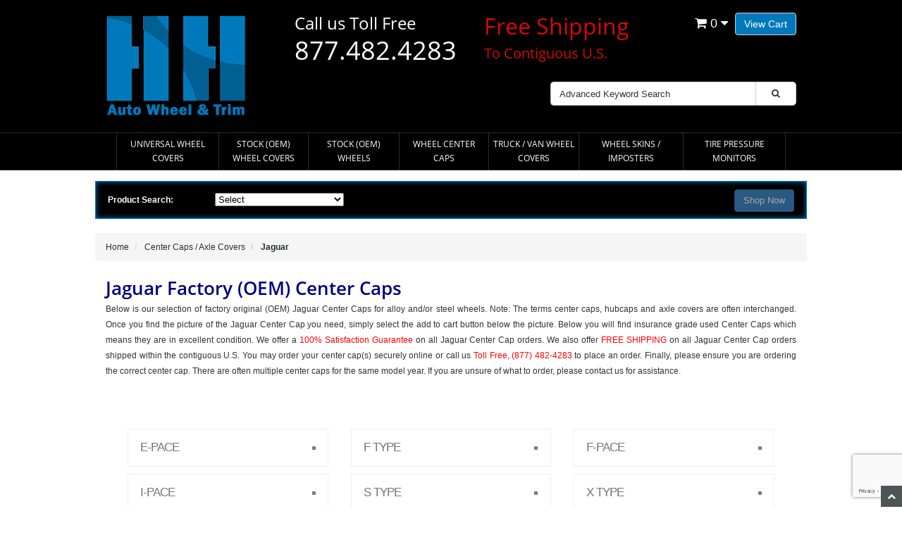

--- FILE ---
content_type: text/html; charset=UTF-8
request_url: https://www.hubcaphaven.com/c/7954/jaguar_center_caps.html
body_size: 11158
content:
<!DOCTYPE HTML><html xmlns:fb="https://ogp.me/ns/fb#"><head><title>Replacement Jaguar Center Caps | Stock (OEM) | HH Auto</title><base href="https://www.hubcaphaven.com/mm5/" /><meta name="Description" content="Replace Damaged or Missing Stock &#40;OEM&#41; Jaguar Center caps / Hubcaps. Order Online, Free Shipping. Satisfaction Guaranteed. A+ BBB Rating" />
<meta name="keywords" content="Buy Jaguar CenterCaps Factory OEM Hubcaps Stock Online" />
<link rel="preconnect" crossorigin href="//www.google-analytics.com" data-resource-group="css_list" data-resource-code="preconnect-google-analytics" /><link rel="preconnect" crossorigin href="https://www.googletagmanager.com" data-resource-group="css_list" data-resource-code="preconnect-google-tag-manager" /> <meta charset="utf-8" /><meta name="format-detection" content="telephone=no"><style>html{overflow-y: scroll;}</style><meta name="viewport" content="width=device-width, initial-scale=1.0" /><!-- HTML5 Support for IE --><!--[if lt IE 9]> <script src="js/ie8.js"></script><![endif]--><link rel="stylesheet" href="css/00000001/all.php"><script type="text/javascript" src="https://www.hubcaphaven.com/mm5/clientside.mvc?T=4adc59c2&Module_Code=mvga&amp;Filename=mvga.js"></script><!-- Begin Canonical and Robots --><link rel="canonical" href="https://www.hubcaphaven.com/c/7954/jaguar_center_caps.html"><meta name="robots" content="index, follow"><!-- End Canonical and Robots --><script language="JavaScript">function clientdimensions_cookieIsSet( name ){var i, cookies, cookie_name, values;cookies = document.cookie.split( ';' );for ( i = 0; i < cookies.length; i++ ){values = cookies[ i ].split( '=' );if ( values.length ){cookie_name = values[ 0 ].replace( /^\s+|\s+$/g, '' );if ( name == cookie_name ){return true;}}}return false;}function clientdimensions_getWindowWidth(){if ( window.innerWidth )	return window.innerWidth;else if ( document.documentElement && document.documentElement.clientWidth )	return document.documentElement.clientWidth;else if ( document.body && document.body.clientWidth )	return document.body.clientWidth;}function clientdimensions_getWindowHeight(){if ( window.innerHeight )	return window.innerHeight;else if ( document.documentElement && document.documentElement.clientHeight )	return document.documentElement.clientHeight;else if ( document.body && document.body.clientHeight )	return document.body.clientHeight;}setTimeout( function(){var clientdimensions_reload;clientdimensions_reload = !clientdimensions_cookieIsSet( 'mm-clientdimensions-width' ) || !clientdimensions_cookieIsSet( 'mm-clientdimensions-height' );document.cookie = 'mm-clientdimensions-width=' + clientdimensions_getWindowWidth();document.cookie = 'mm-clientdimensions-height=' + clientdimensions_getWindowHeight();if ( clientdimensions_reload && clientdimensions_cookieIsSet( 'mm-clientdimensions-width' ) && clientdimensions_cookieIsSet( 'mm-clientdimensions-height' ) ){if ( window.stop ){window.stop();}location.reload( true );}window.onresize = function( event ){document.cookie = 'mm-clientdimensions-width=' + clientdimensions_getWindowWidth();document.cookie = 'mm-clientdimensions-height=' + clientdimensions_getWindowHeight();}}, 0 );</script><style>.checkavailbtn{ width: auto; display: inline-block !important;text-decoration: none !important; font-size: 12px;font-weight: bold;}</style><!-- BEGIN: Microsoft Clarity Tracking --><script type="text/javascript">(function(c,l,a,r,i,t,y){c[a]=c[a]||function(){(c[a].q=c[a].q||[]).push(arguments)};t=l.createElement(r);t.async=1;t.src="https://www.clarity.ms/tag/"+i;y=l.getElementsByTagName(r)[0];y.parentNode.insertBefore(t,y);})(window, document, "clarity", "script", "dft765pqz8");</script><!-- END: Microsoft Clarity Tracking --><script type="text/javascript" data-resource-group="modules" data-resource-code="recaptcha_v3">
(() =>
{
var script;
script	= document.createElement( 'script' );
script.src	= 'https://www.google.com/recaptcha/api.js?render=6Lcl-xMqAAAAADnfB3Ovf672Rcf664sO4EH6M4Ns';
document.documentElement.appendChild( script );
} )();
document.addEventListener( 'DOMContentLoaded', () =>
{
var form, element, elements, form_lookup;
form_lookup = new Array();
} );
class Miva_reCAPTCHAv3_FormSubmitListener
{
#form;
#submitting;
#event_submit;
#original_submit;
#recaptcha_action;
constructor( form, recaptcha_action )
{
this.#form	= form;
this.#submitting	= false;
this.#original_submit	= form.submit;
this.#recaptcha_action	= recaptcha_action;
this.#event_submit	= ( e ) =>
{
e.stopImmediatePropagation();
e.preventDefault();
//
// Trigger overwritten submit to build reCAPTCHAv3 response, where the original
// form submit will be restored in the callback and the "submit" listener removed.
//
this.#form.submit();
}
this.#form.submit	= () =>
{
if ( this.#submitting )
{
return;
}
this.#submitting = true;
Miva_reCAPTCHAv3_Submit( this.#recaptcha_action, ( token ) =>
{
var input_response;
this.#submitting	= false;
input_response	= document.createElement( 'input' );
input_response.type	= 'hidden';
input_response.name	= 'reCAPTCHAv3_Response';
input_response.value	= token;
this.#form.submit	= this.#original_submit;
this.#form.removeEventListener( 'submit', this.#event_submit, { capture: true } );
this.#form.appendChild( input_response );
if ( this.#form.requestSubmit )	this.#form.requestSubmit();
else	this.#form.dispatchEvent( new Event( 'submit', { bubbles: true, cancelable: true } ) );
} );
};
this.#form.addEventListener( 'submit', this.#event_submit, { capture: true } );
}
}
function Miva_reCAPTCHAv3_Submit( recaptcha_action, callback )
{
try
{
grecaptcha.ready( () => {
try
{
grecaptcha.execute( '6Lcl-xMqAAAAADnfB3Ovf672Rcf664sO4EH6M4Ns', { action: recaptcha_action } ).then( ( token ) => {
callback( token );
} );
}
catch ( e )
{
setTimeout( () => callback( 'recaptcha failed' ) );
}
} );
}
catch ( e )
{
setTimeout( () => callback( 'recaptcha failed' ) );
}
}
</script><!-- BEGIN: Enhanced Conversion Global Tag --><script async src="https://www.googletagmanager.com/gtag/js?id=AW-1072365308"></script><script>window.dataLayer = window.dataLayer || [];function gtag(){dataLayer.push(arguments);}gtag('js', new Date());gtag('config','AW-1072365308', {'allow_enhanced_conversions':true});</script><!-- END: Enhanced Conversion Global Tag --><script data-resource-group="head_tag" data-resource-code="GTM-head-tag">(function(w,d,s,l,i){w[l]=w[l]||[];w[l].push({'gtm.start':new Date().getTime(),event:'gtm.js'});var f=d.getElementsByTagName(s)[0],j=d.createElement(s),dl=l!='dataLayer'?'&l='+l:'';j.async=true;j.src='https://www.googletagmanager.com/gtm.js?id='+i+dl;f.parentNode.insertBefore(j,f);})(window,document,'script','dataLayer','GTM-MPG4S5L');</script><script data-resource-group="head_tag" data-resource-code="GTM-dataLayer">var dataLayer = dataLayer || [];var clearEcommerceDataLayer = () => {dataLayer.push({ ecommerce: null });};dataLayer.push({canonicalUri: '\/c\/7954\/jaguar_center_caps.html',canonicalUrl: 'https:\/\/www.hubcaphaven.com\/c\/7954\/jaguar_center_caps.html',category: {code: '7954',name: 'Jaguar'},global: {action: '',basket: {basketId: '310129991'},categoryCode: '7954',function: '',moduleFunction: '',productCode: '',screen: 'CTGY',uiException: ''},page: {code: 'CTGY',name: 'Category Display'},product: {code: '',name: '',sku: ''}});window.addEventListener('DOMContentLoaded', () => {document.querySelectorAll('form').forEach(form => {if (form.getAttribute('name')?.length) {return;}const identifier = form.elements?.Action?.value ?? form.dataset?.hook ?? form.querySelector('legend')?.innerText;if (identifier?.length) {form.name = identifier;}});});window.addEventListener('DOMContentLoaded', () => {let timeoutId;const debouncedSearch = (e) => {clearTimeout(timeoutId);timeoutId = setTimeout(() => {const search_term = e?.target?.value;if (!search_term?.length) {return;}dataLayer.push({event: 'search',search_term});}, 500);};const searchInputs = document.querySelectorAll('input[name="Search"]');searchInputs.forEach(input => {input.addEventListener('input', debouncedSearch)});});class MMXPromotionTracker {constructor() {window.addEventListener('DOMContentLoaded', () => {this.init();});}init() {this.promotions = document.querySelectorAll('[data-flex-item]');if (!this.promotions.length) {return;}this.promotionObserver = new IntersectionObserver((entries) => {this.observedCallback(entries);}, {threshold: [0.75]});this.promotions.forEach((promotion, i) => {this.promotionObserver.observe(promotion);promotion.addEventListener('click', (e) => {this.promotionClicked(promotion, e);});});}promotionClicked(promotion, e){let clickedLink = false;let products = [];let clickedHero;e.composedPath().forEach(item => {if (item.nodeName === 'A' || (item.nodeName === 'MMX-HERO' && item.dataset?.href?.length)) {clickedLink = true;}if (item.nodeName === 'MMX-HERO') {clickedHero = item;} else if (item.nodeName === 'MMX-PRODUCT-CAROUSEL') {const clickedProductIndex = [...item.shadowRoot.querySelectorAll('mmx-hero[slot="hero_slide"]')].findIndex(heroSlide => heroSlide === clickedHero);products = [item?.products[clickedProductIndex]];} else if (item.nodeName === 'MMX-FEATURED-PRODUCT') {products = [item?.product];}});if (clickedLink) {this.trackPromotion('select_promotion', promotion, products);}};trackPromotion(event, item, products = []) {clearEcommerceDataLayer();dataLayer.push({event,ecommerce: {creative_name: item.getAttribute('data-flex-item'),creative_slot: [...this.promotions].findIndex(promotion => promotion === item) + 1,items: this.productsToEcommerceItems(products),promotion_id: item.getAttribute('data-flex-component')}});if (item?.nodeName === 'MMX-PRODUCT-CAROUSEL') {this.trackProductList(event, item, products);}};trackProductList(event, item, products = []) {if (!products?.length) {return;}clearEcommerceDataLayer();dataLayer.push({event: event === 'select_promotion' ? 'select_item' : 'view_item_list',ecommerce: {item_list_id: item.getAttribute('id'),item_list_name: item?.data?.heading?.heading_text?.value ?? item.getAttribute('id'),items: this.productsToEcommerceItems(products)}});}observedCallback(entries) {entries.forEach((entry, entryIndex) => {if (!entry.isIntersecting) {return;}this.trackPromotion('view_promotion', entry.target, entry.target?.products);});};productsToEcommerceItems(products = []) {if (!products?.length) {return [];}return products.map((item, i) => {return {item_id: item.code,item_name: item.name,item_sku: item?.sku,index: i,price: item.price,discount: item.base_price - item.price,quantity: 1}});}}new MMXPromotionTracker();clearEcommerceDataLayer();dataLayer.push({
	"ecommerce": {
		"coupon": "",
		"currency": "USD",
		"shipping_tier": "",
		"value": ""
	},
	"event": "mm_global_minibasket"
});class BasketMonitor {constructor() {this.storageKey = 'mm-HC-basket-monitor';window.addEventListener('DOMContentLoaded', () => {this.init();});}canLocalStorage() {const storeTestKey = this.storageKey + '--test';if (this.saveCurrentItems(storeTestKey)) {localStorage?.removeItem(storeTestKey);return true;}return false;}init() {this.setCurrentItemsFromDataLayer();if (!this.canLocalStorage()) {return;}this.handleBasketChanges();this.pastItems = this.getItemsFromLocalStorage();this.comparePastWithCurrent();this.saveCurrentItems();this.trackResults();}handleBasketChanges() {const orderProcessed = '0';if (orderProcessed === '1') {this.clearCurrentItems();}}setCurrentItemsFromDataLayer() {const eventsWithBasketItems = ['mm_global_minibasket', 'view_cart', 'begin_checkout', 'add_shipping_info', 'add_payment_info'];const basketEvent = dataLayer.find(item => eventsWithBasketItems.includes(item?.event));this.currentItems = this.createMapFromItems(basketEvent?.ecommerce?.items);}getItemsFromLocalStorage() {try {return new Map(JSON.parse(localStorage.getItem(this.storageKey)));} catch {return new Map();}}createMapFromItems(items = []) {if (!(items instanceof Array)) {return new Map();}return items.reduce((map, item) => {return map.set(this.createItemKey(item), item);}, new Map());}createItemKey(item = {}) {return JSON.stringify({id: item?.item_id,variant: item?.item_variant});}comparePastWithCurrent() {this.results = {added: [],removed: [],unchanged: [],updated: []};const allItems = new Map([...this.pastItems, ...this.currentItems]);allItems.forEach((value, key) => {const pastItem = this.pastItems.get(key);const currentItem = this.currentItems.get(key);if (typeof pastItem === 'undefined') {this.results.added.push(currentItem);} else if (typeof currentItem === 'undefined') {this.results.removed.push(pastItem);} else if (JSON.stringify(currentItem) == JSON.stringify(pastItem)) {this.results.unchanged.push(currentItem);} else {this.results.updated.push(currentItem);const quantityChange = currentItem.quantity - pastItem.quantity;if (quantityChange > 0) {this.results.added.push({...currentItem,quantity: quantityChange});} else if (quantityChange < 0) {this.results.removed.push({...currentItem,quantity: Math.abs(quantityChange)})}}});}trackResults() {this.trackEvent('add_to_cart', this?.results?.added);this.trackEvent('remove_from_cart', this?.results?.removed);}trackEvent(event, items = []) {if (typeof event !== 'string' || !(items instanceof Array) || !items.length) {return;}clearEcommerceDataLayer();dataLayer.push({event,ecommerce: {currency: 'USD',value: this.determineItemsValue(items),items}});}determineItemsValue(items = []) {if (!(items instanceof Array)) {return 0;}return items.reduce((value, item) => {return value += item.quantity * item.price;}, 0);}clearCurrentItems() {return localStorage.removeItem(this.storageKey);}saveCurrentItems(storageKey = this.storageKey) {try {localStorage.setItem(storageKey, JSON.stringify([...this.currentItems]));return true;} catch (e) {return false;}}reportAddToCart(event) {this.pastItems = this.getItemsFromLocalStorage();this.currentItems = structuredClone(this.pastItems);this.addItemsFromEvent(this.currentItems, event);this.comparePastWithCurrent();this.saveCurrentItems();}addItemsFromEvent(items, event = {}) {event?.ecommerce?.items?.forEach(addedItem => {const itemKey = this.createItemKey(addedItem);const existingItem = this.currentItems.get(itemKey);if (typeof existingItem === 'undefined') {items.set(itemKey, addedItem);} else {items.set(itemKey, {...existingItem,quantity: Number(existingItem.quantity) + Number(addedItem.quantity)});}});}}var basketMonitor = new BasketMonitor();</script><style type="text/css">.panel-default {background-color: #fff;border: solid 1px #000080;border-radius: 12px;margin-top: 10px;margin-bottom: 0;}.panel-default>.panel-heading {padding: 0;-webkit-user-select: none;-moz-user-select: none;-ms-user-select: none;user-select: none;background-color: transparent;border-color: transparent;background: none;border: none;}.panel-default>.panel-heading a {display: block;padding: 3px 0;color: #000080;text-decoration: none;}.panel-default>.panel-heading a:hover {color: #000080;text-decoration: none;}.panel-default>.panel-heading a:before {content: "";position: relative;top:2px;left: 15px;margin-right: 25px;display: inline-block;font-family: FontAwesome;font-style: normal;font-weight: 400;line-height: 1;-webkit-font-smoothing: antialiased;-moz-osx-font-smoothing: grayscale;float: left;transition: transform .25s linear;-webkit-transition: -webkit-transform .25s linear;content: "\f067";-webkit-transform: rotate(135deg);transform: rotate(135deg);font-size: 16px;}.panel-default>.panel-heading a.collapsed:before {content: "\f067";-webkit-transform: rotate(90deg);transform: rotate(90deg);}.panel-title {font-size: 14px !important;line-height: 22px;}.panel-body {padding: 0px 10px;}#about-our-simulators {color: #666666;}#about-our-simulators h3 {color: #000080;font-size: 16px;}#about-our-simulators h4 {color: #666666;font-size: 14px;}#about-our-simulators ul {padding: 0 0 0 14px;list-style-type: square;}</style></head><body id="JS_CTGY" class="CTGY"><header class="topheader"><div class="container hidden-lg hidden-md hidden-sm hidden-xs"><div class="col-xs-6 col-md-4"><p class="phone">877-482-4283</p></div><div class="col-xs-12 col-sm-6 col-md-8"><div class="hlinks"><a href="#login" role="button" data-toggle="modal">Log In</a> / <a href="https://www.hubcaphaven.com/mm5/merchant.mvc?Store_Code=HC&Screen=ACNT" role="button">Register</a>&nbsp;&nbsp;&nbsp;<a href="https://www.hubcaphaven.com/ORHL.html">Order Status</a></div></div></div><div class="container iconbar hidden-lg hidden-md hidden-sm"><a href="tel:877-482-4283"><i class="icon-phone"></i></a><a href="https://www.hubcaphaven.com/mm5/merchant.mvc?Screen=BASK&amp;Store_Code=HC" class="btn btn-primary hidden-xs float-right">View Cart</a><a href="https://www.hubcaphaven.com/mm5/merchant.mvc?Screen=BASK&amp;Store_Code=HC" class="basket-count float-right hidden-xs"><i class="icon-shopping-cart"></i> 0 <i class="icon-caret-down"></i></a><!-- XS a tags --><a href="https://www.hubcaphaven.com/mm5/merchant.mvc?Screen=BASK&amp;Store_Code=HC" class="hidden-lg hidden-md hidden-sm xs-cart"><i class="icon-shopping-cart"><span>0</span></i></a><a href="#search-modal" role="button" data-toggle="modal"><i class="icon-search"></i></a></div></header><header class="btmheader"><div class="container"><div class="row"><div class="col-md-3 col-sm-4"> <div class="logo"><span itemscope itemtype="https://schema.org/Organization"><a itemprop="url" href="/"><img itemprop="logo" src="graphics/00000001/logo-hh-200.png" alt="" title="" border="0" /></a></span></div></div><div class="col-md-9 col-sm-8 hidden-xs"><div class="row search-row"><div class="col-md-9 v-center"> <div class="col-md-6 hidden-sm hidden-xs"><div class="glhdtx1">Call us Toll Free<br /> <span>877.482.4283</span></div></div><div class="col-md-6 hidden-sm hidden-xs"><div class="glhdtx5"><span>Free Shipping</span><br /> To Contiguous U.S.</div></div><div class="hidden-lg hidden-md col-sm-6 hidden-xs"><div class="glhdtx6">Call us Toll Free<br /> <span>877.482.4283</span></div></div><div class="hidden-lg hidden-md hidden-sm hidden-xs"><div class="glhdtx4"><span>Free Shipping</span><br /> To Contiguous U.S.</div></div></div><div class="col-md-3 v-center cart-temp" style="padding-left:0;"> <div class="hlinks"><a href="https://www.hubcaphaven.com/mm5/merchant.mvc?Screen=BASK&amp;Store_Code=HC" class="btn btn-primary hidden-xs float-right">View Cart</a><a href="https://www.hubcaphaven.com/mm5/merchant.mvc?Screen=BASK&amp;Store_Code=HC" class="basket-count float-right hidden-xs"><i class="icon-shopping-cart"></i> 0 <i class="icon-caret-down"></i></a><!-- XS a tags --><a href="https://www.hubcaphaven.com/mm5/merchant.mvc?Screen=BASK&amp;Store_Code=HC" class="hidden-lg hidden-md hidden-sm xs-cart"><i class="icon-shopping-cart"><span>0</span></i></a></div></div><!-- Search form --><div class="col-lg-6 col-md-6 col-sm-7 hidden-xs" style="float:right;padding-top:20px;"><form method="post" action="https://www.hubcaphaven.com/mm5/merchant.mvc?Screen=SRCH" class="form-inline clearfix center-block" role="form"><input type="hidden" name="Store_Code" value="HC" /><div class="form-group col-xs-10"><input type="text" name="Search" value="" id="search" class="form-control" placeholder="Advanced Keyword Search" /></div><button type="submit" class="btn btn-default"><i class="icon-search"></i></button></form></div></div></div></div></header><!-- Header ends --><!-- Log In Modal starts --><div id="login" class="modal fade"><div class="modal-dialog"><div class="modal-content"><div class="modal-header top"><button type="button" class="close" data-dismiss="modal" aria-hidden="true">�</button><h4>Log In</h4></div><div class="modal-body"><div class="form"><form method="post" action="https://www.hubcaphaven.com/mm5/merchant.mvc?Screen=CTGY" autocomplete="off" class="form-horizontal"><input type="hidden" name="Action" value="LOGN" /><input type="hidden" name="Store_Code" value="HC" /><input type="hidden" name="Category_Code" value="7954" /><div class="form-group"><label for="Customer_LoginEmail" class="control-label col-md-3">Email Address:</label><div class="col-md-9"><input type="email" name="Customer_LoginEmail" value="" id="Customer_LoginEmail" class="form-control" autocomplete="off" /></div></div><div class="form-group"><label for="Customer_Password" class="control-label col-md-3">Password:</label><div class="col-md-9"><input type="password" name="Customer_Password" id="Customer_Password" class="form-control" /></div></div><div class="form-group"><div class="col-md-9 col-md-offset-3"><button type="submit" class="btn btn-default">Log In</button><button type="reset" class="btn btn-default">Reset</button></div></div></form><p class="text-right"><small><a href="https://www.hubcaphaven.com/mm5/merchant.mvc?Store_Code=HC&Screen=FPWD" title="Forgot your password? Click Here">Forgot your password?</a></small></p></div></div><div class="modal-header"><h4>Register</h4></div><div class="modal-footer"><p>Dont have account? <a href="https://www.hubcaphaven.com/mm5/merchant.mvc?Store_Code=HC&Screen=ACNT">Register Here</a></p></div><div class="modal-header hidden-lg hidden-md"><h4>Order Status</h4></div><div class="modal-footer hidden-lg hidden-md"><p>Where is my order? <a href="https://www.hubcaphaven.com/mm5/merchant.mvc?Store_Code=HC&Screen=ORDS">Check Here</a></p></div></div></div></div><!-- Log In modal ends --><!-- Mini Basket modal Starts --><div id="cart" class="modal fade"><div class="modal-dialog"><div class="modal-content"><div class="modal-header"><button type="button" class="close" data-dismiss="modal" aria-hidden="true">x</button><h4>Shopping Cart</h4></div><div class="modal-body"><table class="table table-striped tcart"><thead><tr><th class="hidden-xs">&nbsp;</th><th>Name</th><th>Quantity</th><th>Price</th></tr></thead><tbody class="text-left"><tr><th class="hidden-xs">&nbsp;</th><th>&nbsp;</th><th>Subtotal</th><th></th></tr></tbody></table></div><div class="modal-footer"><a href="https://www.hubcaphaven.com/mm5/merchant.mvc?Screen=BASK&amp;Store_Code=HC" class="btn btn-danger">View Cart</a></div></div></div></div><!-- Mini Basket modal ends --><!-- Search modal Starts --><div id="search-modal" class="modal fade"><div class="modal-dialog"><div class="modal-content"><div class="modal-header top"><button type="button" class="close" data-dismiss="modal" aria-hidden="true">�</button><h4>Search</h4></div><div class="modal-body"><!-- Search form --><form method="post" action="https://www.hubcaphaven.com/mm5/merchant.mvc?Screen=SRCH" class="form-inline clearfix center-block" role="form"><input type="hidden" name="Store_Code" value="HC" /><div class="form-group col-xs-10"><input type="text" name="Search" value="" id="search" class="form-control" placeholder="Search Products" /></div><button type="submit" class="btn btn-default"><i class="icon-search"></i></button></form></div></div></div></div><!-- Search modal ends --><!-- Navigation -->
<div class="navbar bs-docs-nav" role="banner">
<div class="container"> <div class="navbar-header">
<button class="navbar-toggle" type="button" data-toggle="collapse" data-target=".bs-navbar-collapse"><span class="sr-only">Toggle navigation</span><div class="barGroup"><span class="icon-bar"></span><span class="icon-bar"></span><span class="icon-bar"></span></div><span class="menuText">MENU</span></button>
</div>
<nav class="collapse navbar-collapse bs-navbar-collapse" role="navigation">
<ul class="nav nav-justified horizontal-drop-down">
<li class="level-1"><a href="/c/10/hubcaps_wheel_covers_universal.html" target="_self">Universal Wheel Covers</a>
</li>
<li class="level-1"><a href="/c/24/hubcaps_wheel_covers_oem.html" target="_self">Stock &#40;OEM&#41; Wheel Covers</a>
</li>
<li class="level-1"><a href="/c/250/wheels_rims_oem.html" target="_self">Stock &#40;OEM&#41; Wheels</a>
</li>
<li class="level-1"><a href="/c/517/center_caps_axle_covers.html" target="_self">Wheel Center Caps</a>
</li>
<li class="level-1"><a href="/c/525/truck_van_semi_wheel_covers_hubcaps_liners.html" target="_self">Truck / Van Wheel Covers</a>
</li>
<li class="level-1"><a href="/c/7195/chrome_wheel_skins_hubcaps_wheelcovers.html" target="_self">Wheel Skins / Imposters</a>
</li>
<li class="level-1"><a href="/c/5339/tire_pressure_monitors_sensors_tpms.html" target="_self">Tire Pressure Monitors</a>
</li>
</ul>
</nav>
</div>
</div><div class="container col-lg-12 col-md-12 col-sm-12 hidden-xs"><div class="row navfilter"><div class="col-md-2 col-sm-2 col-xs-12" style="text-align:left;">Product Search:</div><form method="post" action="https://www.hubcaphaven.com/mm5/merchant.mvc?Screen=CTGY"><input type="hidden" name="Category_Code" id="CategoryCode" value=""><div class="col-md-8 col-sm-8 col-xs-12 subcategory-wrapper" style="padding:0;"><select id="parentid" data-resultdiv="productcat" class="catfilter"><option value="">Select</option><option value="10" >Universal Wheel Covers</option><option value="24" >Stock (OEM) Wheel Covers</option><option value="250" >Stock (OEM) Wheels</option><option value="517" >Wheel Center Caps</option><option value="525" >Truck / Van Wheel Covers</option><option value="7195" >Wheel Skins / Imposters</option><option value="5339" >Tire Pressure Monitors</option></select><span id="result-productcat"></span></div><div class="col-md-2 col-sm-2 col-xs-12 subcategory-wrapper" style="text-align:right;"><input type="submit" value="Shop Now" id="catsubbutton" disabled="disabled" class="btn btn-primary" style="margin-top:-4px;margin-bottom:4px;"></div></form></div></div><div class="clearfix"></div><div class="items"><div class="content"><div class="container"><div class="row"><div class="col-md-12 col-sm-12"><div class="row"><ul class="breadcrumb" itemscope itemtype="https://schema.org/BreadcrumbList"><li itemprop="itemListElement" itemscope itemtype="https://schema.org/ListItem"><a itemprop="item" href="/"><span itemprop="name">Home</span></a><meta itemprop="position" content="1" /></li><li itemprop="itemListElement" itemscope itemtype="https://schema.org/ListItem"><a itemprop="item" href="https://www.hubcaphaven.com/c/517/center_caps_axle_covers.html" itemprop="item"><span itemprop="name">Center Caps / Axle Covers</span></a><meta itemprop="position" content="2" /></li><li class="active"itemprop="itemListElement" itemscope itemtype="https://schema.org/ListItem"><a itemprop="item" href="https://www.hubcaphaven.com/c/7954/jaguar_center_caps.html" itemprop="item"><span itemprop="name">Jaguar</span></a><meta itemprop="position" content="3" /></li></ul></div><h1>Jaguar Factory (OEM) Center Caps </h1><div style="color:#333;"><p style="text-align:justify">Below is our selection of factory original (OEM) Jaguar Center Caps for alloy and/or steel wheels. Note: The terms center caps, hubcaps and axle covers are often interchanged. Once you find the picture of the Jaguar Center Cap you need, simply select the add to cart button below the picture. Below you will find insurance grade used Center Caps which means they are in excellent condition. We offer a <font color="#FF0000">100% Satisfaction Guarantee</font> on all Jaguar Center Cap orders. We also offer <font color="#FF0000">FREE SHIPPING</font> on all Jaguar Center Cap orders shipped within the contiguous U.S. You may order your center cap(s) securely online or call us <font color="#FF0000">Toll Free, (877) 482-4283</font> to place an order. Finally, please ensure you are ordering the correct center cap. There are often multiple center caps for the same model year. If you are unsure of what to order, please contact us for assistance.<p><br /></div><br /><br /><div class="clearfix"></div><div class="subcategory-listing col-md-12 container-fluid clearfix"><div class="col-md-4 col-sm-6 col-xs-12 subcategory-wrapper"><div class="catbox"><a href="https://www.hubcaphaven.com/c/8196/jaguar_e-pace_center_caps.html" class="mivauri" title="E-PACE"><div class="catboxin">E-PACE</div></a></div></div><div class="col-md-4 col-sm-6 col-xs-12 subcategory-wrapper"><div class="catbox"><a href="https://www.hubcaphaven.com/c/7955/jaguar_f_type_center_caps.html" class="mivauri" title="F Type"><div class="catboxin">F Type</div></a></div></div><div class="col-md-4 col-sm-6 col-xs-12 subcategory-wrapper"><div class="catbox"><a href="https://www.hubcaphaven.com/c/8195/jaguar_f-pace_center_caps.html" class="mivauri" title="F-PACE"><div class="catboxin">F-PACE</div></a></div></div><div class="col-md-4 col-sm-6 col-xs-12 subcategory-wrapper"><div class="catbox"><a href="https://www.hubcaphaven.com/c/8197/jaguar_i-pace_center_caps.html" class="mivauri" title="I-PACE"><div class="catboxin">I-PACE</div></a></div></div><div class="col-md-4 col-sm-6 col-xs-12 subcategory-wrapper"><div class="catbox"><a href="https://www.hubcaphaven.com/c/7956/jaguar_s_type_center_caps.html" class="mivauri" title="S Type"><div class="catboxin">S Type</div></a></div></div><div class="col-md-4 col-sm-6 col-xs-12 subcategory-wrapper"><div class="catbox"><a href="https://www.hubcaphaven.com/c/7957/jaguar_x_type_center_caps.html" class="mivauri" title="X Type"><div class="catboxin">X Type</div></a></div></div><div class="col-md-4 col-sm-6 col-xs-12 subcategory-wrapper"><div class="catbox"><a href="https://www.hubcaphaven.com/c/7958/jaguar_xf_type_center_caps.html" class="mivauri" title="XF Type"><div class="catboxin">XF Type</div></a></div></div><div class="col-md-4 col-sm-6 col-xs-12 subcategory-wrapper"><div class="catbox"><a href="https://www.hubcaphaven.com/c/7959/jaguar_xj_center_caps.html" class="mivauri" title="XJ"><div class="catboxin">XJ</div></a></div></div><div class="col-md-4 col-sm-6 col-xs-12 subcategory-wrapper"><div class="catbox"><a href="https://www.hubcaphaven.com/c/7960/jaguar_xj8_center_caps.html" class="mivauri" title="XJ8"><div class="catboxin">XJ8</div></a></div></div><div class="col-md-4 col-sm-6 col-xs-12 subcategory-wrapper"><div class="catbox"><a href="https://www.hubcaphaven.com/c/7961/jaguar_xk_center_caps.html" class="mivauri" title="XK"><div class="catboxin">XK</div></a></div></div><div class="col-md-4 col-sm-6 col-xs-12 subcategory-wrapper"><div class="catbox"><a href="https://www.hubcaphaven.com/c/7962/jaguar_xk8_center_caps.html" class="mivauri" title="XK8"><div class="catboxin">XK8</div></a></div></div></div><form id="yearfilter" style="display: none;"><div class="yearfilterinner">Filter by Year:<input type="hidden" value="filter" name="Action" /><select id="selyrs"><option value="">All Years</option></select><input type="button" id="filterprod" value="Show Products" class="btn btn-primary" style="margin-top:-4px;margin-bottom:4px;"></div></form><div class="clearfix"></div><div class="row"><div id="resultdata"><div class="clearfix"></div>
</div></div></div></div></div></div></div><!-- Footer starts --><!-- Begin Script for JumpMenu --><script type="text/javascript">function MM_jumpMenu(targ, selObj, restore) {//v3.0eval(targ + ".location='" + selObj.options[selObj.selectedIndex].value + "'");if (restore)selObj.selectedIndex = 0;}</script><!-- End Script for JumpMenu --><footer><hr /><div class="container"><div class="row"><div class="col-sm-12"><div class="row"><div class="col-sm-3"><div class="widget"><h5>Hours</h5><hr /><div id="store-hours-footer" class="readytheme-contentsection">
We are availlable<br />Monday - Friday<br />8:00 AM - 5:00 PM CT
</div>
</div></div><div class="col-sm-3"><div class="widget"><h5>Contact</h5><ul><li id="address"><hr /><i class="icon-home"></i><div id="address-inner"><span class="foot-address">103 6th Street NE, Unit 1</span><span class="foot-city">Buffalo,</span><span class="foot-state">MN,</span><span class="foot-zip">55313</span></div><div class="clearfix"></div></li><li><hr /><i class="icon-phone"></i><span class="foot-phone">Toll Free: 877-482-4283</span></li><li><i class="icon-phone"></i><span class="foot-phone">Local: 763-537-2381</span></li><li><i class="icon-phone"></i><span class="foot-phone">Fax: 877-696-6380</span></li><li>	<hr /><i class="icon-envelope-alt"></i><a href="mailto:wheels@hubcaphaven.com" class="foot-email">wheels@hubcaphaven.com</a></li></ul></div></div><div class="col-sm-3"><div class="widget"><h5>Helpful Links</h5><hr /><div class="two-col"><ul>
<li class="level-1"><a href="https://www.hubcaphaven.com/" target="_self">Home</a></li>
<li class="level-1"><a href="https://www.hubcaphaven.com/ABUS.html" target="_self">About Us</a></li>
<li class="level-1"><a href="https://www.hubcaphaven.com/CTUS.html" target="_self">Contact Us</a></li>
</ul>
<ul>
<li class="level-1"><a href="https://www.hubcaphaven.com/PRPO.html" target="_self">Policies and More</a></li>
<li class="level-1"><a href="https://www.hubcaphaven.com/SARP.html" target="_self">About Our Wheels</a></li>
<li class="level-1"><a href="https://www.hubcaphaven.com/PLST.html" target="_self">All Products</a></li>
<li class="level-1"><a href="https://www.hubcaphaven.com/CLST.html" target="_self">All Vehicles</a></li>
<li class="level-1"><a href="https://www.hubcaphaven.com/hubcaps_101.html" target="_self">Hubcaps FAQs</a></li>
<li class="level-1"><a href="/blog/" target="_self">Blog</a></li>
</ul>
<div class="clearfix"></div></div></div></div><div class="col-sm-3"><div class="widget"><h5>Social</h5><hr /><div class="social"><a href="https://www.instagram.com/hubcap_haven/" target="_blank"><i class="icon-instagram instagram"></i></a><a href="https://www.facebook.com/HubcapHaven/" target="_blank"><i class="icon-facebook facebook"></i></a></div><br /><h5>Payments & More</h5><hr /></div><!-- PayPal Logo -->
<p style="margin:10px 0 20px 0;">
<img src="graphics/00000001/creditcards.gif" width="204" height="23" border="0" alt="We Accept All Major Credit Cards">
</p>
<!-- PayPal Logo -->

<!-- BBB Logo -->
<p style="margin:10px 0;">
    <a id="bbblink" class="ruhzbal" href="https://www.bbb.org/minnesota/business-reviews/wheels/hubcap-distributors-in-buffalo-mn-96007400#bbbseal" title="Hubcap Distributors, Inc., Wheels, Buffalo, MN" style="display: block;position: relative;overflow: hidden; width: 200px; height: 90px; margin: 0px; padding: 0px;" target="_blank">
    	<img style="padding: 0px; border: none;" id="bbblinkimg" src="https://seal-minnesota.bbb.org/logo/ruhzbal/hubcap-distributors-96007400.png" width="400" height="90" alt="Hubcap Distributors, Inc., Wheels, Buffalo, MN" />
    </a>
  <mvt:comment>  <script type="text/javascript">
    var bbbprotocol = (("https:" == document.location.protocol) ? "https://" : "http://");
    document.write(unescape("%3Cscript src='" + bbbprotocol + 'seal-minnesota.bbb.org' + unescape('%2Flogo%2Fhubcap-distributors-96007400.js') + "' type='text/javascript'%3E%3C/script%3E"));
    </script></mvt:comment>
</p>
<!-- BBB Logo --></div></div><hr /><!-- Copyright info --><p class="copy">All manufacturer names, symbols and descriptions, used in our images and text are used solely for identification purposes only. It is neither intended nor implied that any item sold by HH Auto is a product authorized by or in any way connected with any vehicle manufacturers displayed on this page.</p><p class="copy">Copyright &copy; 1996 -2026Hubcap Haven |<a href="https://www.hubcaphaven.com/">Home</a>|<a href="https://www.hubcaphaven.com/SMAP.html">Site Map</a></p></div></div><div class="clearfix"></div></div></footer><!-- Footer ends --><!-- Scroll to top --><span class="totop"><a href="#"><i class="icon-chevron-up"></i></a></span><script src="//ajax.googleapis.com/ajax/libs/jquery/1.11.0/jquery.min.js"></script><script src="js/bootstrap.js"></script><!-- Bootstrap --><script src="js/custom.js"></script><!-- Custom codes --><script>jQuery(document).ready(function() {jQuery('body').on('change', '.catfilter', function() {var curID = jQuery(this).attr('id');var catcode = jQuery('#' + curID + ' option:selected').val();var resultdiv = jQuery('#' + curID).attr('data-resultdiv');jQuery.ajax({method : "POST",url : "/mm5/merchant.mvc",data : {Screen : "ADATA",Action : "SUBCATS",catecode : catcode},cache : false}).done(function(html) {if (jQuery.trim(html) == 'NOSUBCAT') {jQuery('#catsubbutton').removeAttr('disabled');jQuery("#result-" + resultdiv).html('&nbsp;');} else {jQuery('#catsubbutton').prop('disabled', true);jQuery('#catsubbutton').attr('disabled', true);jQuery("#result-" + resultdiv).html(html);}});jQuery('#CategoryCode').val(catcode);});});</script><script>window.onbeforeunload = function(event) {jQuery('#parentid').val('');jQuery('#catsubbutton').prop('disabled', true);};</script><script type="text/javascript"><!--function MM_openBrWindow(theURL, winName, features) {//v2.0window.open(theURL, winName, features);}//--></script><script></script><!-- BEGIN: Bing Tracking --><script>(function(w,d,t,r,u){var f,n,i;w[u]=w[u]||[],f=function(){var o={ti:"4021345"};o.q=w[u],w[u]=new UET(o),w[u].push("pageLoad")},n=d.createElement(t),n.src=r,n.async=1,n.onload=n.onreadystatechange=function(){var s=this.readyState;s&&s!=="loaded"&&s!=="complete"||(f(),n.onload=n.onreadystatechange=null)},i=d.getElementsByTagName(t)[0],i.parentNode.insertBefore(n,i)})(window,document,"script","//bat.bing.com/bat.js","uetq");</script><noscript><img src="//bat.bing.com/action/0?ti=4021345&Ver=2" height="0" width="0" style="display:none; visibility: hidden;" /></noscript><!-- END: Bing Tracking --><script type="text/javascript">window.lhnJsSdkInit = function () {lhnJsSdk.setup = {application_id: "aedf7e9d-7a02-4baa-64be-e13f202d127a",application_secret: "kybt2taq7agkqxy56nrugrfzxum7l3fvgkyi4jkxdkb78k8o+m"};lhnJsSdk.controls = [{type: "hoc",id: "ad02fd1a-b261-4504-ad98-09752564a5a2"}];};(function (d, s) {var newjs, lhnjs = d.getElementsByTagName(s)[0];newjs = d.createElement(s);newjs.src = "https://developer.livehelpnow.net/js/sdk/lhn-jssdk-current.min.js";lhnjs.parentNode.insertBefore(newjs, lhnjs);}(document, "script"));</script><script>jQuery(document).ready(function() {jQuery('body').on('click', '#filterprod', function() {jQuery("#resultdata").html('<img src="graphics/00000001/loading.gif">');var curID = jQuery(this).attr('id');var Search = jQuery('#selyrs option:selected').val();jQuery.ajax({method : "POST",url : "/mm5/merchant.mvc",data : {Screen : "ADATA",Action : "yrfilter",Search : Search,Category_Code:'7954',referer:'',referercval:'',referersitecval:''},cache : false}).done(function(html) {jQuery("#resultdata").html(html);jQuery('.item-image img').imgPreview({srcAttr : 'data-large-image'});});});});</script><script src="/scripts/imgPreview.js"></script><script>if (!/Android|webOS|iPhone|iPad|iPod|BlackBerry|IEMobile|Opera Mini/i.test(navigator.userAgent)) {$('.item-image img').imgPreview({srcAttr : 'data-large-image'});}</script></body></html>

--- FILE ---
content_type: text/html; charset=utf-8
request_url: https://www.google.com/recaptcha/api2/anchor?ar=1&k=6Lcl-xMqAAAAADnfB3Ovf672Rcf664sO4EH6M4Ns&co=aHR0cHM6Ly93d3cuaHViY2FwaGF2ZW4uY29tOjQ0Mw..&hl=en&v=PoyoqOPhxBO7pBk68S4YbpHZ&size=invisible&anchor-ms=20000&execute-ms=30000&cb=d734qfovykgr
body_size: 48463
content:
<!DOCTYPE HTML><html dir="ltr" lang="en"><head><meta http-equiv="Content-Type" content="text/html; charset=UTF-8">
<meta http-equiv="X-UA-Compatible" content="IE=edge">
<title>reCAPTCHA</title>
<style type="text/css">
/* cyrillic-ext */
@font-face {
  font-family: 'Roboto';
  font-style: normal;
  font-weight: 400;
  font-stretch: 100%;
  src: url(//fonts.gstatic.com/s/roboto/v48/KFO7CnqEu92Fr1ME7kSn66aGLdTylUAMa3GUBHMdazTgWw.woff2) format('woff2');
  unicode-range: U+0460-052F, U+1C80-1C8A, U+20B4, U+2DE0-2DFF, U+A640-A69F, U+FE2E-FE2F;
}
/* cyrillic */
@font-face {
  font-family: 'Roboto';
  font-style: normal;
  font-weight: 400;
  font-stretch: 100%;
  src: url(//fonts.gstatic.com/s/roboto/v48/KFO7CnqEu92Fr1ME7kSn66aGLdTylUAMa3iUBHMdazTgWw.woff2) format('woff2');
  unicode-range: U+0301, U+0400-045F, U+0490-0491, U+04B0-04B1, U+2116;
}
/* greek-ext */
@font-face {
  font-family: 'Roboto';
  font-style: normal;
  font-weight: 400;
  font-stretch: 100%;
  src: url(//fonts.gstatic.com/s/roboto/v48/KFO7CnqEu92Fr1ME7kSn66aGLdTylUAMa3CUBHMdazTgWw.woff2) format('woff2');
  unicode-range: U+1F00-1FFF;
}
/* greek */
@font-face {
  font-family: 'Roboto';
  font-style: normal;
  font-weight: 400;
  font-stretch: 100%;
  src: url(//fonts.gstatic.com/s/roboto/v48/KFO7CnqEu92Fr1ME7kSn66aGLdTylUAMa3-UBHMdazTgWw.woff2) format('woff2');
  unicode-range: U+0370-0377, U+037A-037F, U+0384-038A, U+038C, U+038E-03A1, U+03A3-03FF;
}
/* math */
@font-face {
  font-family: 'Roboto';
  font-style: normal;
  font-weight: 400;
  font-stretch: 100%;
  src: url(//fonts.gstatic.com/s/roboto/v48/KFO7CnqEu92Fr1ME7kSn66aGLdTylUAMawCUBHMdazTgWw.woff2) format('woff2');
  unicode-range: U+0302-0303, U+0305, U+0307-0308, U+0310, U+0312, U+0315, U+031A, U+0326-0327, U+032C, U+032F-0330, U+0332-0333, U+0338, U+033A, U+0346, U+034D, U+0391-03A1, U+03A3-03A9, U+03B1-03C9, U+03D1, U+03D5-03D6, U+03F0-03F1, U+03F4-03F5, U+2016-2017, U+2034-2038, U+203C, U+2040, U+2043, U+2047, U+2050, U+2057, U+205F, U+2070-2071, U+2074-208E, U+2090-209C, U+20D0-20DC, U+20E1, U+20E5-20EF, U+2100-2112, U+2114-2115, U+2117-2121, U+2123-214F, U+2190, U+2192, U+2194-21AE, U+21B0-21E5, U+21F1-21F2, U+21F4-2211, U+2213-2214, U+2216-22FF, U+2308-230B, U+2310, U+2319, U+231C-2321, U+2336-237A, U+237C, U+2395, U+239B-23B7, U+23D0, U+23DC-23E1, U+2474-2475, U+25AF, U+25B3, U+25B7, U+25BD, U+25C1, U+25CA, U+25CC, U+25FB, U+266D-266F, U+27C0-27FF, U+2900-2AFF, U+2B0E-2B11, U+2B30-2B4C, U+2BFE, U+3030, U+FF5B, U+FF5D, U+1D400-1D7FF, U+1EE00-1EEFF;
}
/* symbols */
@font-face {
  font-family: 'Roboto';
  font-style: normal;
  font-weight: 400;
  font-stretch: 100%;
  src: url(//fonts.gstatic.com/s/roboto/v48/KFO7CnqEu92Fr1ME7kSn66aGLdTylUAMaxKUBHMdazTgWw.woff2) format('woff2');
  unicode-range: U+0001-000C, U+000E-001F, U+007F-009F, U+20DD-20E0, U+20E2-20E4, U+2150-218F, U+2190, U+2192, U+2194-2199, U+21AF, U+21E6-21F0, U+21F3, U+2218-2219, U+2299, U+22C4-22C6, U+2300-243F, U+2440-244A, U+2460-24FF, U+25A0-27BF, U+2800-28FF, U+2921-2922, U+2981, U+29BF, U+29EB, U+2B00-2BFF, U+4DC0-4DFF, U+FFF9-FFFB, U+10140-1018E, U+10190-1019C, U+101A0, U+101D0-101FD, U+102E0-102FB, U+10E60-10E7E, U+1D2C0-1D2D3, U+1D2E0-1D37F, U+1F000-1F0FF, U+1F100-1F1AD, U+1F1E6-1F1FF, U+1F30D-1F30F, U+1F315, U+1F31C, U+1F31E, U+1F320-1F32C, U+1F336, U+1F378, U+1F37D, U+1F382, U+1F393-1F39F, U+1F3A7-1F3A8, U+1F3AC-1F3AF, U+1F3C2, U+1F3C4-1F3C6, U+1F3CA-1F3CE, U+1F3D4-1F3E0, U+1F3ED, U+1F3F1-1F3F3, U+1F3F5-1F3F7, U+1F408, U+1F415, U+1F41F, U+1F426, U+1F43F, U+1F441-1F442, U+1F444, U+1F446-1F449, U+1F44C-1F44E, U+1F453, U+1F46A, U+1F47D, U+1F4A3, U+1F4B0, U+1F4B3, U+1F4B9, U+1F4BB, U+1F4BF, U+1F4C8-1F4CB, U+1F4D6, U+1F4DA, U+1F4DF, U+1F4E3-1F4E6, U+1F4EA-1F4ED, U+1F4F7, U+1F4F9-1F4FB, U+1F4FD-1F4FE, U+1F503, U+1F507-1F50B, U+1F50D, U+1F512-1F513, U+1F53E-1F54A, U+1F54F-1F5FA, U+1F610, U+1F650-1F67F, U+1F687, U+1F68D, U+1F691, U+1F694, U+1F698, U+1F6AD, U+1F6B2, U+1F6B9-1F6BA, U+1F6BC, U+1F6C6-1F6CF, U+1F6D3-1F6D7, U+1F6E0-1F6EA, U+1F6F0-1F6F3, U+1F6F7-1F6FC, U+1F700-1F7FF, U+1F800-1F80B, U+1F810-1F847, U+1F850-1F859, U+1F860-1F887, U+1F890-1F8AD, U+1F8B0-1F8BB, U+1F8C0-1F8C1, U+1F900-1F90B, U+1F93B, U+1F946, U+1F984, U+1F996, U+1F9E9, U+1FA00-1FA6F, U+1FA70-1FA7C, U+1FA80-1FA89, U+1FA8F-1FAC6, U+1FACE-1FADC, U+1FADF-1FAE9, U+1FAF0-1FAF8, U+1FB00-1FBFF;
}
/* vietnamese */
@font-face {
  font-family: 'Roboto';
  font-style: normal;
  font-weight: 400;
  font-stretch: 100%;
  src: url(//fonts.gstatic.com/s/roboto/v48/KFO7CnqEu92Fr1ME7kSn66aGLdTylUAMa3OUBHMdazTgWw.woff2) format('woff2');
  unicode-range: U+0102-0103, U+0110-0111, U+0128-0129, U+0168-0169, U+01A0-01A1, U+01AF-01B0, U+0300-0301, U+0303-0304, U+0308-0309, U+0323, U+0329, U+1EA0-1EF9, U+20AB;
}
/* latin-ext */
@font-face {
  font-family: 'Roboto';
  font-style: normal;
  font-weight: 400;
  font-stretch: 100%;
  src: url(//fonts.gstatic.com/s/roboto/v48/KFO7CnqEu92Fr1ME7kSn66aGLdTylUAMa3KUBHMdazTgWw.woff2) format('woff2');
  unicode-range: U+0100-02BA, U+02BD-02C5, U+02C7-02CC, U+02CE-02D7, U+02DD-02FF, U+0304, U+0308, U+0329, U+1D00-1DBF, U+1E00-1E9F, U+1EF2-1EFF, U+2020, U+20A0-20AB, U+20AD-20C0, U+2113, U+2C60-2C7F, U+A720-A7FF;
}
/* latin */
@font-face {
  font-family: 'Roboto';
  font-style: normal;
  font-weight: 400;
  font-stretch: 100%;
  src: url(//fonts.gstatic.com/s/roboto/v48/KFO7CnqEu92Fr1ME7kSn66aGLdTylUAMa3yUBHMdazQ.woff2) format('woff2');
  unicode-range: U+0000-00FF, U+0131, U+0152-0153, U+02BB-02BC, U+02C6, U+02DA, U+02DC, U+0304, U+0308, U+0329, U+2000-206F, U+20AC, U+2122, U+2191, U+2193, U+2212, U+2215, U+FEFF, U+FFFD;
}
/* cyrillic-ext */
@font-face {
  font-family: 'Roboto';
  font-style: normal;
  font-weight: 500;
  font-stretch: 100%;
  src: url(//fonts.gstatic.com/s/roboto/v48/KFO7CnqEu92Fr1ME7kSn66aGLdTylUAMa3GUBHMdazTgWw.woff2) format('woff2');
  unicode-range: U+0460-052F, U+1C80-1C8A, U+20B4, U+2DE0-2DFF, U+A640-A69F, U+FE2E-FE2F;
}
/* cyrillic */
@font-face {
  font-family: 'Roboto';
  font-style: normal;
  font-weight: 500;
  font-stretch: 100%;
  src: url(//fonts.gstatic.com/s/roboto/v48/KFO7CnqEu92Fr1ME7kSn66aGLdTylUAMa3iUBHMdazTgWw.woff2) format('woff2');
  unicode-range: U+0301, U+0400-045F, U+0490-0491, U+04B0-04B1, U+2116;
}
/* greek-ext */
@font-face {
  font-family: 'Roboto';
  font-style: normal;
  font-weight: 500;
  font-stretch: 100%;
  src: url(//fonts.gstatic.com/s/roboto/v48/KFO7CnqEu92Fr1ME7kSn66aGLdTylUAMa3CUBHMdazTgWw.woff2) format('woff2');
  unicode-range: U+1F00-1FFF;
}
/* greek */
@font-face {
  font-family: 'Roboto';
  font-style: normal;
  font-weight: 500;
  font-stretch: 100%;
  src: url(//fonts.gstatic.com/s/roboto/v48/KFO7CnqEu92Fr1ME7kSn66aGLdTylUAMa3-UBHMdazTgWw.woff2) format('woff2');
  unicode-range: U+0370-0377, U+037A-037F, U+0384-038A, U+038C, U+038E-03A1, U+03A3-03FF;
}
/* math */
@font-face {
  font-family: 'Roboto';
  font-style: normal;
  font-weight: 500;
  font-stretch: 100%;
  src: url(//fonts.gstatic.com/s/roboto/v48/KFO7CnqEu92Fr1ME7kSn66aGLdTylUAMawCUBHMdazTgWw.woff2) format('woff2');
  unicode-range: U+0302-0303, U+0305, U+0307-0308, U+0310, U+0312, U+0315, U+031A, U+0326-0327, U+032C, U+032F-0330, U+0332-0333, U+0338, U+033A, U+0346, U+034D, U+0391-03A1, U+03A3-03A9, U+03B1-03C9, U+03D1, U+03D5-03D6, U+03F0-03F1, U+03F4-03F5, U+2016-2017, U+2034-2038, U+203C, U+2040, U+2043, U+2047, U+2050, U+2057, U+205F, U+2070-2071, U+2074-208E, U+2090-209C, U+20D0-20DC, U+20E1, U+20E5-20EF, U+2100-2112, U+2114-2115, U+2117-2121, U+2123-214F, U+2190, U+2192, U+2194-21AE, U+21B0-21E5, U+21F1-21F2, U+21F4-2211, U+2213-2214, U+2216-22FF, U+2308-230B, U+2310, U+2319, U+231C-2321, U+2336-237A, U+237C, U+2395, U+239B-23B7, U+23D0, U+23DC-23E1, U+2474-2475, U+25AF, U+25B3, U+25B7, U+25BD, U+25C1, U+25CA, U+25CC, U+25FB, U+266D-266F, U+27C0-27FF, U+2900-2AFF, U+2B0E-2B11, U+2B30-2B4C, U+2BFE, U+3030, U+FF5B, U+FF5D, U+1D400-1D7FF, U+1EE00-1EEFF;
}
/* symbols */
@font-face {
  font-family: 'Roboto';
  font-style: normal;
  font-weight: 500;
  font-stretch: 100%;
  src: url(//fonts.gstatic.com/s/roboto/v48/KFO7CnqEu92Fr1ME7kSn66aGLdTylUAMaxKUBHMdazTgWw.woff2) format('woff2');
  unicode-range: U+0001-000C, U+000E-001F, U+007F-009F, U+20DD-20E0, U+20E2-20E4, U+2150-218F, U+2190, U+2192, U+2194-2199, U+21AF, U+21E6-21F0, U+21F3, U+2218-2219, U+2299, U+22C4-22C6, U+2300-243F, U+2440-244A, U+2460-24FF, U+25A0-27BF, U+2800-28FF, U+2921-2922, U+2981, U+29BF, U+29EB, U+2B00-2BFF, U+4DC0-4DFF, U+FFF9-FFFB, U+10140-1018E, U+10190-1019C, U+101A0, U+101D0-101FD, U+102E0-102FB, U+10E60-10E7E, U+1D2C0-1D2D3, U+1D2E0-1D37F, U+1F000-1F0FF, U+1F100-1F1AD, U+1F1E6-1F1FF, U+1F30D-1F30F, U+1F315, U+1F31C, U+1F31E, U+1F320-1F32C, U+1F336, U+1F378, U+1F37D, U+1F382, U+1F393-1F39F, U+1F3A7-1F3A8, U+1F3AC-1F3AF, U+1F3C2, U+1F3C4-1F3C6, U+1F3CA-1F3CE, U+1F3D4-1F3E0, U+1F3ED, U+1F3F1-1F3F3, U+1F3F5-1F3F7, U+1F408, U+1F415, U+1F41F, U+1F426, U+1F43F, U+1F441-1F442, U+1F444, U+1F446-1F449, U+1F44C-1F44E, U+1F453, U+1F46A, U+1F47D, U+1F4A3, U+1F4B0, U+1F4B3, U+1F4B9, U+1F4BB, U+1F4BF, U+1F4C8-1F4CB, U+1F4D6, U+1F4DA, U+1F4DF, U+1F4E3-1F4E6, U+1F4EA-1F4ED, U+1F4F7, U+1F4F9-1F4FB, U+1F4FD-1F4FE, U+1F503, U+1F507-1F50B, U+1F50D, U+1F512-1F513, U+1F53E-1F54A, U+1F54F-1F5FA, U+1F610, U+1F650-1F67F, U+1F687, U+1F68D, U+1F691, U+1F694, U+1F698, U+1F6AD, U+1F6B2, U+1F6B9-1F6BA, U+1F6BC, U+1F6C6-1F6CF, U+1F6D3-1F6D7, U+1F6E0-1F6EA, U+1F6F0-1F6F3, U+1F6F7-1F6FC, U+1F700-1F7FF, U+1F800-1F80B, U+1F810-1F847, U+1F850-1F859, U+1F860-1F887, U+1F890-1F8AD, U+1F8B0-1F8BB, U+1F8C0-1F8C1, U+1F900-1F90B, U+1F93B, U+1F946, U+1F984, U+1F996, U+1F9E9, U+1FA00-1FA6F, U+1FA70-1FA7C, U+1FA80-1FA89, U+1FA8F-1FAC6, U+1FACE-1FADC, U+1FADF-1FAE9, U+1FAF0-1FAF8, U+1FB00-1FBFF;
}
/* vietnamese */
@font-face {
  font-family: 'Roboto';
  font-style: normal;
  font-weight: 500;
  font-stretch: 100%;
  src: url(//fonts.gstatic.com/s/roboto/v48/KFO7CnqEu92Fr1ME7kSn66aGLdTylUAMa3OUBHMdazTgWw.woff2) format('woff2');
  unicode-range: U+0102-0103, U+0110-0111, U+0128-0129, U+0168-0169, U+01A0-01A1, U+01AF-01B0, U+0300-0301, U+0303-0304, U+0308-0309, U+0323, U+0329, U+1EA0-1EF9, U+20AB;
}
/* latin-ext */
@font-face {
  font-family: 'Roboto';
  font-style: normal;
  font-weight: 500;
  font-stretch: 100%;
  src: url(//fonts.gstatic.com/s/roboto/v48/KFO7CnqEu92Fr1ME7kSn66aGLdTylUAMa3KUBHMdazTgWw.woff2) format('woff2');
  unicode-range: U+0100-02BA, U+02BD-02C5, U+02C7-02CC, U+02CE-02D7, U+02DD-02FF, U+0304, U+0308, U+0329, U+1D00-1DBF, U+1E00-1E9F, U+1EF2-1EFF, U+2020, U+20A0-20AB, U+20AD-20C0, U+2113, U+2C60-2C7F, U+A720-A7FF;
}
/* latin */
@font-face {
  font-family: 'Roboto';
  font-style: normal;
  font-weight: 500;
  font-stretch: 100%;
  src: url(//fonts.gstatic.com/s/roboto/v48/KFO7CnqEu92Fr1ME7kSn66aGLdTylUAMa3yUBHMdazQ.woff2) format('woff2');
  unicode-range: U+0000-00FF, U+0131, U+0152-0153, U+02BB-02BC, U+02C6, U+02DA, U+02DC, U+0304, U+0308, U+0329, U+2000-206F, U+20AC, U+2122, U+2191, U+2193, U+2212, U+2215, U+FEFF, U+FFFD;
}
/* cyrillic-ext */
@font-face {
  font-family: 'Roboto';
  font-style: normal;
  font-weight: 900;
  font-stretch: 100%;
  src: url(//fonts.gstatic.com/s/roboto/v48/KFO7CnqEu92Fr1ME7kSn66aGLdTylUAMa3GUBHMdazTgWw.woff2) format('woff2');
  unicode-range: U+0460-052F, U+1C80-1C8A, U+20B4, U+2DE0-2DFF, U+A640-A69F, U+FE2E-FE2F;
}
/* cyrillic */
@font-face {
  font-family: 'Roboto';
  font-style: normal;
  font-weight: 900;
  font-stretch: 100%;
  src: url(//fonts.gstatic.com/s/roboto/v48/KFO7CnqEu92Fr1ME7kSn66aGLdTylUAMa3iUBHMdazTgWw.woff2) format('woff2');
  unicode-range: U+0301, U+0400-045F, U+0490-0491, U+04B0-04B1, U+2116;
}
/* greek-ext */
@font-face {
  font-family: 'Roboto';
  font-style: normal;
  font-weight: 900;
  font-stretch: 100%;
  src: url(//fonts.gstatic.com/s/roboto/v48/KFO7CnqEu92Fr1ME7kSn66aGLdTylUAMa3CUBHMdazTgWw.woff2) format('woff2');
  unicode-range: U+1F00-1FFF;
}
/* greek */
@font-face {
  font-family: 'Roboto';
  font-style: normal;
  font-weight: 900;
  font-stretch: 100%;
  src: url(//fonts.gstatic.com/s/roboto/v48/KFO7CnqEu92Fr1ME7kSn66aGLdTylUAMa3-UBHMdazTgWw.woff2) format('woff2');
  unicode-range: U+0370-0377, U+037A-037F, U+0384-038A, U+038C, U+038E-03A1, U+03A3-03FF;
}
/* math */
@font-face {
  font-family: 'Roboto';
  font-style: normal;
  font-weight: 900;
  font-stretch: 100%;
  src: url(//fonts.gstatic.com/s/roboto/v48/KFO7CnqEu92Fr1ME7kSn66aGLdTylUAMawCUBHMdazTgWw.woff2) format('woff2');
  unicode-range: U+0302-0303, U+0305, U+0307-0308, U+0310, U+0312, U+0315, U+031A, U+0326-0327, U+032C, U+032F-0330, U+0332-0333, U+0338, U+033A, U+0346, U+034D, U+0391-03A1, U+03A3-03A9, U+03B1-03C9, U+03D1, U+03D5-03D6, U+03F0-03F1, U+03F4-03F5, U+2016-2017, U+2034-2038, U+203C, U+2040, U+2043, U+2047, U+2050, U+2057, U+205F, U+2070-2071, U+2074-208E, U+2090-209C, U+20D0-20DC, U+20E1, U+20E5-20EF, U+2100-2112, U+2114-2115, U+2117-2121, U+2123-214F, U+2190, U+2192, U+2194-21AE, U+21B0-21E5, U+21F1-21F2, U+21F4-2211, U+2213-2214, U+2216-22FF, U+2308-230B, U+2310, U+2319, U+231C-2321, U+2336-237A, U+237C, U+2395, U+239B-23B7, U+23D0, U+23DC-23E1, U+2474-2475, U+25AF, U+25B3, U+25B7, U+25BD, U+25C1, U+25CA, U+25CC, U+25FB, U+266D-266F, U+27C0-27FF, U+2900-2AFF, U+2B0E-2B11, U+2B30-2B4C, U+2BFE, U+3030, U+FF5B, U+FF5D, U+1D400-1D7FF, U+1EE00-1EEFF;
}
/* symbols */
@font-face {
  font-family: 'Roboto';
  font-style: normal;
  font-weight: 900;
  font-stretch: 100%;
  src: url(//fonts.gstatic.com/s/roboto/v48/KFO7CnqEu92Fr1ME7kSn66aGLdTylUAMaxKUBHMdazTgWw.woff2) format('woff2');
  unicode-range: U+0001-000C, U+000E-001F, U+007F-009F, U+20DD-20E0, U+20E2-20E4, U+2150-218F, U+2190, U+2192, U+2194-2199, U+21AF, U+21E6-21F0, U+21F3, U+2218-2219, U+2299, U+22C4-22C6, U+2300-243F, U+2440-244A, U+2460-24FF, U+25A0-27BF, U+2800-28FF, U+2921-2922, U+2981, U+29BF, U+29EB, U+2B00-2BFF, U+4DC0-4DFF, U+FFF9-FFFB, U+10140-1018E, U+10190-1019C, U+101A0, U+101D0-101FD, U+102E0-102FB, U+10E60-10E7E, U+1D2C0-1D2D3, U+1D2E0-1D37F, U+1F000-1F0FF, U+1F100-1F1AD, U+1F1E6-1F1FF, U+1F30D-1F30F, U+1F315, U+1F31C, U+1F31E, U+1F320-1F32C, U+1F336, U+1F378, U+1F37D, U+1F382, U+1F393-1F39F, U+1F3A7-1F3A8, U+1F3AC-1F3AF, U+1F3C2, U+1F3C4-1F3C6, U+1F3CA-1F3CE, U+1F3D4-1F3E0, U+1F3ED, U+1F3F1-1F3F3, U+1F3F5-1F3F7, U+1F408, U+1F415, U+1F41F, U+1F426, U+1F43F, U+1F441-1F442, U+1F444, U+1F446-1F449, U+1F44C-1F44E, U+1F453, U+1F46A, U+1F47D, U+1F4A3, U+1F4B0, U+1F4B3, U+1F4B9, U+1F4BB, U+1F4BF, U+1F4C8-1F4CB, U+1F4D6, U+1F4DA, U+1F4DF, U+1F4E3-1F4E6, U+1F4EA-1F4ED, U+1F4F7, U+1F4F9-1F4FB, U+1F4FD-1F4FE, U+1F503, U+1F507-1F50B, U+1F50D, U+1F512-1F513, U+1F53E-1F54A, U+1F54F-1F5FA, U+1F610, U+1F650-1F67F, U+1F687, U+1F68D, U+1F691, U+1F694, U+1F698, U+1F6AD, U+1F6B2, U+1F6B9-1F6BA, U+1F6BC, U+1F6C6-1F6CF, U+1F6D3-1F6D7, U+1F6E0-1F6EA, U+1F6F0-1F6F3, U+1F6F7-1F6FC, U+1F700-1F7FF, U+1F800-1F80B, U+1F810-1F847, U+1F850-1F859, U+1F860-1F887, U+1F890-1F8AD, U+1F8B0-1F8BB, U+1F8C0-1F8C1, U+1F900-1F90B, U+1F93B, U+1F946, U+1F984, U+1F996, U+1F9E9, U+1FA00-1FA6F, U+1FA70-1FA7C, U+1FA80-1FA89, U+1FA8F-1FAC6, U+1FACE-1FADC, U+1FADF-1FAE9, U+1FAF0-1FAF8, U+1FB00-1FBFF;
}
/* vietnamese */
@font-face {
  font-family: 'Roboto';
  font-style: normal;
  font-weight: 900;
  font-stretch: 100%;
  src: url(//fonts.gstatic.com/s/roboto/v48/KFO7CnqEu92Fr1ME7kSn66aGLdTylUAMa3OUBHMdazTgWw.woff2) format('woff2');
  unicode-range: U+0102-0103, U+0110-0111, U+0128-0129, U+0168-0169, U+01A0-01A1, U+01AF-01B0, U+0300-0301, U+0303-0304, U+0308-0309, U+0323, U+0329, U+1EA0-1EF9, U+20AB;
}
/* latin-ext */
@font-face {
  font-family: 'Roboto';
  font-style: normal;
  font-weight: 900;
  font-stretch: 100%;
  src: url(//fonts.gstatic.com/s/roboto/v48/KFO7CnqEu92Fr1ME7kSn66aGLdTylUAMa3KUBHMdazTgWw.woff2) format('woff2');
  unicode-range: U+0100-02BA, U+02BD-02C5, U+02C7-02CC, U+02CE-02D7, U+02DD-02FF, U+0304, U+0308, U+0329, U+1D00-1DBF, U+1E00-1E9F, U+1EF2-1EFF, U+2020, U+20A0-20AB, U+20AD-20C0, U+2113, U+2C60-2C7F, U+A720-A7FF;
}
/* latin */
@font-face {
  font-family: 'Roboto';
  font-style: normal;
  font-weight: 900;
  font-stretch: 100%;
  src: url(//fonts.gstatic.com/s/roboto/v48/KFO7CnqEu92Fr1ME7kSn66aGLdTylUAMa3yUBHMdazQ.woff2) format('woff2');
  unicode-range: U+0000-00FF, U+0131, U+0152-0153, U+02BB-02BC, U+02C6, U+02DA, U+02DC, U+0304, U+0308, U+0329, U+2000-206F, U+20AC, U+2122, U+2191, U+2193, U+2212, U+2215, U+FEFF, U+FFFD;
}

</style>
<link rel="stylesheet" type="text/css" href="https://www.gstatic.com/recaptcha/releases/PoyoqOPhxBO7pBk68S4YbpHZ/styles__ltr.css">
<script nonce="E9vR43GekiPIVWX_iVRmug" type="text/javascript">window['__recaptcha_api'] = 'https://www.google.com/recaptcha/api2/';</script>
<script type="text/javascript" src="https://www.gstatic.com/recaptcha/releases/PoyoqOPhxBO7pBk68S4YbpHZ/recaptcha__en.js" nonce="E9vR43GekiPIVWX_iVRmug">
      
    </script></head>
<body><div id="rc-anchor-alert" class="rc-anchor-alert"></div>
<input type="hidden" id="recaptcha-token" value="[base64]">
<script type="text/javascript" nonce="E9vR43GekiPIVWX_iVRmug">
      recaptcha.anchor.Main.init("[\x22ainput\x22,[\x22bgdata\x22,\x22\x22,\[base64]/[base64]/[base64]/[base64]/cjw8ejpyPj4+eil9Y2F0Y2gobCl7dGhyb3cgbDt9fSxIPWZ1bmN0aW9uKHcsdCx6KXtpZih3PT0xOTR8fHc9PTIwOCl0LnZbd10/dC52W3ddLmNvbmNhdCh6KTp0LnZbd109b2Yoeix0KTtlbHNle2lmKHQuYkImJnchPTMxNylyZXR1cm47dz09NjZ8fHc9PTEyMnx8dz09NDcwfHx3PT00NHx8dz09NDE2fHx3PT0zOTd8fHc9PTQyMXx8dz09Njh8fHc9PTcwfHx3PT0xODQ/[base64]/[base64]/[base64]/bmV3IGRbVl0oSlswXSk6cD09Mj9uZXcgZFtWXShKWzBdLEpbMV0pOnA9PTM/bmV3IGRbVl0oSlswXSxKWzFdLEpbMl0pOnA9PTQ/[base64]/[base64]/[base64]/[base64]\x22,\[base64]\\u003d\x22,\[base64]/[base64]/DnWVFw4jCv8KoU2VFwoLCosKow5Fvw5N9w7RIQMOnwqzCohbDmlfCkW9dw6TDnErDl8Ktwq8uwrk/[base64]/YysSamLDpRbClMKyIgfCrAQ6PcKrJVDDu8OdJU7Du8OJQcONABguw5XDisOidTvCqsOqf3DDl1s1wqZxwrpjwqMUwp4jwq81e3zDnnPDuMODPzcIMBHCkMKowrkRH0PCvcOGUB3CuT/Di8KOI8KZM8K0CMOIw6lUwqvDhnbCkhzDjyI/w7rCjcKqTQxXw6duasO2YMOSw7J7H8OyN0phXmN+wpkwGz/[base64]/wp5He2LCm8Ohw43DuS3CnsOqYy5jK2rDhMK/[base64]/Cn2Y+wrxqGDjCmVTCtsO+wogJQ0/DhMKAwpPCiMO5w401eMO8ZRTDoMORACA9w7wdDjRsWMOGUsKKB0TDkzojfX7CnnUOw6l6I3jDtsOLMsOkwpPDhWjCrMOAw6PCv8KXGUczwpjCssKJwrl9wp5qBMKBOMOaccOmw6BqwqnDqT/Cn8OtOTbCs2XCuMKLXxnDkMOPGMOvwpbChcOowrYywoNReVbDm8OROD86wpXCmQDCjmfCn041HXJhwp/[base64]/[base64]/[base64]/Co8OnKV0yABNEaWXCk3x9w67Dh0DDn8Obw5zDlznDm8KlZMKpwqbCqcKUPsOKBRjDuzYGecOwZWzDkMK1fcKOIcOrw6TCgsK4w4grwqzCok/DhQN5YldNc0LDqmvDiMO8YsOkw53CosKVwr3CssO2wpUrVl8dIzQzYFMBZ8KewqHCmQzDj3dmwr57w6TDssKdw50gw5nCn8KMRw48w6AhQcKPeAzDlcOrIMKbPzBAw5jDpxTCoMKGHHNpOsOuwrXDrzU+wp3CvsORw45QwrbCmFgiDMK/GcKaBFbDisOxQlZew546IcKmEEPDoXp2wrYAwqosw5F9Sh/ClTXCjGvDshzDsUPDpMOlMwl0JzsdwqnDmmc3w6LCvMOHw6EewofDicK8eBsywrFmwp1gI8KUKCvDl3PDmsOnOWFmLBHDqcKxYH/Cg2kZw6kfw4gjByQ3BkTCtMO5fXjDrcKeSsK7SMKlwotQe8KiVF87w6HCsnPDji4rw5MyEipmw7ZrwobDhHfDtR0gTmlWw6fDucKjw5Ygw50SIcKiw7kDw4PClsOOw5/ChBXDgMOkw7XCuEAiMD/Cv8O6w5FffsOfw71Bw7HCnQlHwrtDcgp6LsO+w6gIwobDo8ODw49kasOSPMO/[base64]/w4UOw4RudMK8wrgfXMKTw6vDknfDt1zDjSoFw6Fpw4DDgUrCiMK8bcOyw7TCk8K2w6RIMBrDqVNvwrtvwoBVwoNrw6AvAsKpEzvCtMOcw5rDrsK3SXpCwqZdXwZuw4rDpSDCoXgscMOfIXXDn1/DgsK/wrvDsVYtw43CpsKJw78iasKxwrnDsDfDg0rDiRkUwq7Dv0vDsHJOKcOmHsOkwp3DvX7DmBLDk8K5w6UHwqRRIsOaw78ew5MNQMKRwqosXsOiSHRiHcK8L8OjWURrw4QVwqLCmcORwqpuwpXCqjPDiCFCdjLCrj/DgsKww7FXwq3DqRLCqBgXwpvCsMKjw6/CsAEIwoHDtFDDjsK1HcKywqrDmsK9wqrCmxEKw5MEw47ClsKjRsKjwp7Ci2MBByIuUcKdw7hkeAUWwp9zUcKdw4/CvsOVF1LDm8KfVsKNbsKnF1NywpXCqMK1VlrCisKLJ2/CnMKnecKxwoQ4fgLChcK6wpDCicOfXcKTw74Yw5ByGwgJCXJgw47CnsOmRnJANcO0w7XDnMOOwrl9wqHDnm10I8KYw6BiazjCjcKpwr/Dq3LDtiHDpcKsw7xdfTpyw4c6w5TDjMK0w71dwpDCiwI8wpLCnMO+PEMzwrlww7Ufw5QNwqRrAMOuw49CeUQ3BmLCjmAiM2EEwrvCinlYBh7DgQvCucO/[base64]/[base64]/CjX3Ci3AYI8KOH8KewrHCghPDuiHDisKcXxjDl8KSO8KBwrbDu8K7SsOLOMKEw68dN2gHw6nDriTCrsKZw6HDjDvChkHClidWw4TDqMOFw5UMJ8K9wrLCsGjDjMOxPS7DjMO9woIxYiNXOcK+HW49w6tJSMKhwpXDpsKBcsKOw47Dl8K/[base64]/CugESIsK4MRUZDcKiw4keaMKdCcOcw7rClcOhFBh3KDHDk8OSesKCNHAzTFvDmcOwGVJEMH4ewrpsw5INJMORwp9mw77DriM5eWPCrsO6w6IgwrwnEggZw63Dv8KdC8KfZTvCv8Odw5nChsKswrjDncKywqLCqCvDn8KIwrsewqHCh8KOP3/CtwBUdMKswozDvMObwpgZw5ttScOew6FQH8OLW8OkwoDDghAPwofDoMOTV8KYwrVOLVkYwr41w6zCoMOlwprCky7CmMOCUjHDhMO0wq/DskcUw5BYwrBtTsK1wocMwqbCqRs2Txd8wo7DnxjCmUwEwroMwqjDtcKRJcKHwrUBw5ZjccKrw4ZGwroqw6LCk0nCjcKgw6BEDH1CwplLB1PDpVjDpm0BJg1vw5ZNPU4Cw5EAIMO4eMK7wqfDrzXDk8K1wq3DpsK5wo1SWyvCmWZowpgAJcKEw5/CuG1fW2fChsKjJsOuJlYZw4DCqA3CmklGwoJJw7/[base64]/w5/Cpzd6wo56fxd0eT1KdcO9DsOcwpZQwozDh8Kew79ZIMKawoB8U8O4w4grIgI/wrx6w7PChcOTMMOMwp7DpsOjw4bCu8OUfV0INT/[base64]/VhrDrQJHYgPDiifDisOXw7k5RhZKDcO5w5/CjG5HwrTCs8Ozw64CwoR7w4tXw6g9LcKnwq/Cv8Oxw5YEFidGV8KYVmfClsK2FcKWw6Ixw4kVw45cXXIGwpXCqMKOw5XCsVIyw7R5wpdnw4UtwpLDtmLChg7DlcKmFgjCqsOiVV/[base64]/w4bCtsKOXcOYw4I9ISxnwp0OPEtJDz8IIsOwPxvDlsKXbwgvwo8XworDs8K4e8KHRybCpzRRw60nMF7CqWcRcsKOwq7DqEfColpncMKpcRRTw5nDiWggw5xpfMK2woTDnMOie8O8wp/CknzCpUZmw4tTwp/[base64]/[base64]/[base64]/Dm8KBZkk7w7M4OsKKw4FqNknCs13CplotwprDvyrDlwjCiMKcYMOswqAbwo7Ckk7CskHDmcK6KAzDu8OrGcK2w7rDmzdDIX/ChsO5S1/[base64]/CtsOzUsK8w5/DsiTDuCQbVAPCkVMObEXDpCHDjlfDsjbCgsKlw4JHw6PCosORwq4Xw6AVfHU2woYzN8OOa8OzZMK+wo4fw44cw5/CmTfDiMOwUsKsw5rCuMOZw4VeeTPCtzvDvsOYwoDDkx8YUAtTwqVaLsK9wqdvTsOQw7powr4KecOlHTNEwq3DmMKSAMO9w455Oi/[base64]/AcOMAsOtSEhAw4YkM8OtwovDtSjDucOsShAcSwEbw6nChSFkwq3DrTBqW8KdwpNZFcOpw4zDvgrDjMO5wqDCqWI4JzjDi8K3NV/[base64]/[base64]/[base64]/DmXFhQhTChMOHwrQccDZIw7nCsldVwqHCjcK/JsOLwqkUwpZxwrxUw4sJwpvDgE/CjHjDpyrDilnCmi5xPMOjCcKsel/Dsg3DlAAuA8KSwrHDmMKOw78VTMOJH8OUwrHClMKxdXjCsMKDw6BpwqpHw5zCucOWY1bCkcKfCcOwwpPCo8KSwrxVwpwXLxDDtMOGUG3CgCvCj0kQbEYsWMOPw7bCmmJHKXXDgMKmDsO3McOOGBs3RVg7PiTCplHDo8Okw7/CuMKXwrpFw7rCgxrCvlzCkh/[base64]/DuXXCgwpFEndAYBrDh8OWwoLCk23CqgYidy99wrsuOG8ywrHCv8KuwqFgw5x9w7rDiMKYwpM7w70wwovDoTHCthXCrsKIw7TDpBLCtkrDs8OHwrsDwqdHwoN7L8OMwo/DgCALVcKAw6UyV8O7E8OFbsKXcjRXH8K5FsKHQwI+DFl6w592w6vDtHc1QcKnC18Rwo8tIULCuETDm8Owwrp2w6LCucKtwpnDtkrDp10gwrEpZcOWw41hw7/DhsOrBsKWwr/CkxoGw7wEN8ORw6caQyMjw6jCvsOaJ8Opw5dHW3nCqsK5ccKTwofDv8OAwrFzVcOrwpfClMO/[base64]/DkFvCj8KzwqksFcOybVRadAxUw47DrnPCoMOGeMOWwosFw7Eiw7ZadEnCmgNRD2saUVfCnW/DnsO7wrwDwqrCrsOMXMKyw5p3w7XDs3XCkl7DrAAoWSpmGcKhPG1/[base64]/Cj8OyQ8OgKAZlw4LCrMOFPDB6LlvChsKTwo/CsyrDoEHCu8KCHGvDmcOJw4DCuSknd8OJwrUtZlsoU8O7wrfDsBTDnVcWwoFUY8OfbTlRw7vDt8OQUyQtZxfDtMK2A2HDjwbDl8KZTsOwC2cjwoh3cMK6wofCj2FuDcOwG8KFEE7DpMOmwrV2w5HDi1zDpcKfw7c0dS46w5LDqMKrwpR0w5VqHcKNRSdMwrbDgcKKGR/[base64]/[base64]/DqcKhQFlawqIbw73Dr8KDNsKRw67Cg8KVwp5JwqTDlsKWw47DtsOKOiMywotJw4QuCElCw4gGCsObPsOWwohzw4pCwr/CrMOTwoN9OcK8wofCnMKtPkrDg8K7YSFuw6EcE3vDiMKtAMKgwrPCpsK8w7jDg3sxwprCmsO+wrMVw5DDvAvCicOKw4nChsKNw7k4IxfChm98csOof8KKVsKHY8OHesOpwoNwMDjCpcK3TMKIAQlLCsOMw64vw53DvMKAw70Bw4TCrsOGw5/Ci1UtTWV6cB9jORzDocOTw7LCk8O6SxZ6BUTChsKANzdYw7wMGUB8w5B6VQ9Xc8KBwr7Ch1I1ZsO3NcKGW8K2wo1Aw5PDk0h8w6/[base64]/bgtmb8KUecOlLDDCucKFQcOWw5FZYsOawrUVaMOSwospQBTDq8O4w5rDsMOSw4A8DidCwpfCm1s8SyHCoAV1w4hswpzDqFxCwoEWHDl6w7EVwpTDu8KCwoDDoTJxw409OcKUwqY8R8KEwq/Ch8K/ZsK+w7VxVlwnw4PDucOxKjDDqsKEw7t8w5bDsV0Owq1jf8KBwq3Ck8OhCcKwGHXCsQBiTXrCn8KmS0rDpFfCrcK8wqTDmsOXw54oVzTCpT/CvEI7wpFjaMKhKcOVA2rDnMOhwoouwpA/[base64]/wqsCVMOMwqbCs8KSPQfCqwtLw7LDrxnDh1kiwohFw6LCiX8QbEAaw5fDmWNlwp/DnsKCw74iwrxfw6DChcKtYgRuCy7Dqy9VVMOzPMOjYX7Dg8OkTnZmw57DuMO/wqjCmGXDvcKvTXg0wq5VwpHChGLDtcOgw7fCvsK6wrTDisK7wrNxRcOIX2M+w4hDDExhw41mwqPCrMOEwqlDLMKrfMOzKcKFH2vCiVbDtzMbw4nCqsOHPggicm/[base64]/AVzCix06w7jCgsKJAE/[base64]/DswTDi07DhEHDvzPDuMOFw6hOwqJ4wqDCg8KLw4nDkWkgw6BOAsKbwqzDv8KqwpXCqxE5TsKiR8Kzw4caJQ/[base64]/[base64]/DgxNsKV/Cr1dvwp7DlXDCkcKQw6PCpHYww4XCp1wWwoPCucOmw5PDg8KAD0HChMKCNzoGwqcqwo5GwqDDqxjCiSDDoVVbWcKpw7QiccKRwoI3UBzDpMOwNx5CM8KVwo7CvgPCqXUOCX8qw5XCtsOXRMO5w4x0wq4JwrMtw4JIbsKIw6/Ds8OPDC/CssOrwonCvMOFN0DClsKlwpDCuQrDrmjDocOhbUo4WMK7w6Bqw7HDjHfDscOOUMKsfDjDlmrDmcOsF8OZKUUtw5sYNMOlwqoCFcOXLRAEwqHCucOhwrtXwqgVZ0LDgU4uwobDg8KHwojDmsKgwrYZPBLCscKkC3AXw5fDoMOFBHU4L8OAwo/CrD/DocOgYkgowrTCusKnHcOOCUPDn8OWwqXDuMOiw7LDn3kgw6BeWUlVw6NND1IWJSDDg8ORAD7Ct1HCiRTDlsOdXxTCncKgFWvCuFvCom59H8O3wqjDsUTDtVIzMXzDqEHDk8Kswr81JnkRYMOhdMKSw5/Do8OSegTDjETDscOUG8Omwo3DjMKfdkDDh17Dolx6wrLDs8OiEcOTfWl+V3HCl8KYFsOkN8KxC3/CjcKtCMK0anXDmTDDtsOGMMKVw7VFw5LCr8KOw7LCtwFJJlHDuDQuwrfCt8O9dMKfwqfCsA/Cv8KDw6nDlsKFCxnChMOQCho2w7lmW3fDpsOiwr7DoMO3B3VHw44dw4vDu39Yw68wVHzDljo8wprCh2HDnBTCqMKKTAfDnMKbwoDDusKaw6AKfzchw4MuO8OVb8O0KU7Dq8K9woTCpMOKNsOOwp87OcKZwpvDocOtw6ReBMKKX8KSVTDCjcOywpVwwqFcwoPDkH/ClMO0w63CuBDCocKtwoHCpcKuPcO9b2VNw7bCmz0lfsKIwrzDiMKHw7HCjcKJT8Kfw7rDlsKnOsOuwrbDqcKxwpDDrXMkDkk2w6fCsz/[base64]/DomB5NXzDkcKEw6/DhmYEKkjDjsKPfMOhw7VfwqzDn8KAfX3CiGbDmT3Cq8Ktwr/DumxUesOVdsOAIcKawqh6woLChijDj8OOw7kAA8KBTcKGY8KTY8Kgw4ZZw6J4wpF9TsOowrvDgMOaw45AwqbCpsOww6t/w4oHwqIpw5PDpV5Jw5wHw4XDgMKRwofClBrCsAHCjwHDnAPDmMOawoHCksKpw4pYLwAMDWpASXDDgSTDnsOtwr3DscKpHMKPw5FxaiPCnHFxUjnDgQ1qDMOCbsKfZTjDi3LDmAvChX/CmxfCv8O0Dnhyw5PDl8OwOUHCksKDdsObwox+wrzCi8O1wr3Cq8Odw6vDhMOQLsK4bmvDrsK5RVgpw4fDsHvCk8KdOMOlwqJ5wqvDtsOqw7Qpw7XDllMXJ8O3w70QDEQkU3k0fH4pBsOyw6pzTirDh2nCshAyMV/Cv8O3w69FZHpxwpEpZ14/ATBnw65Ww6wPwpQqwpnCognDpGTCsFfCjyPDtwhASyw9U3zCvAhSHMOywp3DiX7CnMKCVsKoZMO9w5rDr8OfPsKow54/w4PDqyrCuMKAQD8XKDA1wqAEAwISw4IZwrplGsKaEMOPwo01E0LCq0zDg0/CsMO8w4lJfBZFwpXDicK+HsOnY8KxwqzChcKXZHJKNA7Ck2LDjMKdXsOfTMKJJUvCisKLWcOocMKtE8O4wqfDp3nDoRorRMOawrXCrkLDswcywozDuMO6w4LCq8OnClLCk8OJwqhkw7bDqsOKw5rDgBzCjcK7wo3Cuy/Cs8KawqTDmGrDtcOqdB/CqsOJwr/CtXnCgQ3DtSNww6FBCsKNdsOLwrfDmxHCt8OswqplecKDw6HChMKCTTs+w5vCkC7CsMK0wrYqwpQBDsOGH8OmHsKMRHofw5MnGcKYwrDCvFfCpxsqwr/DscKmEcOcw5krScKfZzIVwr1ew4MwTMKfQsKQQMO9BGZewp/Do8OmY0hPQH1xRHhfa2bDqnoKCcORcMO9wqTCt8K0fh1xfsK9BAQOS8KXw7vDhAxmwqh3UDrCshRwW1nDq8O/w5rDrsKLXgnDhlJ9JwTCpinDhcKuEHvCqW4fwoHCrcK6w6TDoBjDq2N/w5/DrMOTw74gw7LCjMOZIsOfAsOQw5rDjMOEFyg5HUzCnsOjE8OswoRTEMKdOVHDlsO/AsK+AUrDlVnCssO3w5LCv1bCqsKADsOUw7vCjiETD2zCvDJzw4zDtMKDa8KdQ8KXM8Otw4LDoVXCocOmwpXCicOrMU1sw6zCqcOswqvDjzgUQcK3w5/CghZYwqTDkcKGw6bCucObwqnDr8OmEcOFwo/CqWjDq3zCgR0Mw5dLwo/Cq1sPwqjDqcKPwqnDix5MERd1HcO7Z8KRZ8OrQ8K+ewtLwopAw7YXwo1lCRHDjk8DMcKodsKtw5Mew7TDhsK+Y1zCiRUiw4VGw4bCq1ROwqkxwrIFHmzDvn99DGhSw4zDm8OjGMKDEFbDuMO7wrVhw6LDuMOgNMK9wpB9wqUnJXVPwo53Sg/CpQvChHjDkVDDnGbDlRVswqfCvyPDmcKCw4rCkj3DsMOxKCwuwp9fw6h7wqLDpsKrfxRjwqRswox4eMK4S8OXfsK0V35wDcK/FRXCiMOkf8KmWidzwqnCmcOvw6XDtcKYJkYjwoUJKiTCs13Dp8OOUMKWwqrDsWjDhMONw7clw6YHwqwVw6dAw6jDkS9bw6ZJSzolw4XCtMKswqDDpsKRwrjCgMOZw60BZDsqS8KbwqwnZngpLBRIakXDmsKKw5YZVcK+w5ARbsKaQBbCth/DtcKzwrzDuUU0w5fCghZREsKawozDuVQjAMKfX3LDssOMw5vDgsKRDsO6ccOrwpjCkTzDiitxGTbDj8K1CMKyw6nCrU3DlsKhw4BIw7HChnTCiWfCgcOcfcOzw4owRMOsw5HDscOXw4wDwq/DhHPCki5lSjEVPXs7QcOucnHCoxHDqcOowozCnsOxw50Bw4XCnCs7wo5ywrnCm8KeRFETHcKkdsO8b8OJwpnDscOhw6LCsV/Dkhd3PMOZFsKee8KvEsOXw6/DhXNWwpTCl2dBwqEIw7Asw7PDtMKQwpnCkHvCgknDoMOFFy3DoDvCmcORB2d2w6FOw5zDucO1w6ZgHR/[base64]/Cu0zCrEAyN1wTKMK2w7h0OcKmFQfDpsONwq/Dj8O0ZcO5e8KdwrXDmnnDmsOObjcaw73DrXjChMKjHMOKKsObw6LDsMOYPcK/w4/[base64]/LcK+w7rDmhsqFDEQw70ESMO5wqnCkDBlFMO6LC/DhsOBwqhVw6wiG8OYE03CpxjClH0zw6ArwonDk8KTw5bCk00eIGprXsOPR8OnDsODw5/[base64]/CvDdaRMO+w5oRwrdPRMOnwq7DlTTDvTfDqsKJw6/[base64]/wodoXF7DrgpIw6pqXAHDlzfDs8OPb0nDpWjDuzPDj8OlC0MrLWIiwqZkwosww7VfdRJRw43DvMKow6HDsiYMwpwcwqLDhcOUw4h6w5/[base64]/[base64]/CrMKBwobDn8KUXsOYw6jCu2dEe8O5wrrCt8O3GkDDlHgHHMO1Jmw0w5XDj8OAAGrDpXQhXsO5wr4sbXB0YTvDncKmw4xtQMO/CnPCmAjDgMK5w6Vrwp0owqLDgVrCtU4yw6fClcKywrwVLcKMS8K0RSTCsMK9EFoZwoFkCXgdHWPCq8K4wocnTxZ0CMK2wo3CoHvDkMKMw4kmw5YCwojDrMKJRGkfQsKpCBPCoz3DvsOYw6h+GnTCqMKRZ0LDusKJw445w69/wqcCCiLDqMOmacKKY8KCIlJ3w6nCs3RxPkjCl1ZwAMKYISx2wqfCiMK5P0PDrcKSYMKew6rCtsOaaMO6wpclwpbDl8KycMOUwo/CmcOPWsKZfAPCmzPCvUkbScKTwqLDusOQw74Nw4UedcOPw45rABzDoix4MMO5UMKXcBMywr00Q8OsDMOgwpPCk8OCw4RHUhDDr8O5wpjCv0rDqC/DjMK3NMKewpLCl3/DoV3DvDXCh3Anw6gMS8O/w57CicO5w4IawozDv8OvTBdyw7t1K8OhfzlSwoc8w4LColVbbnfCrTLCosK/w7hER8Oewrcaw586w6fDtMKNNnFzwrnCmm4QN8KAOcK7dMOdwpHCmUooS8KUwoPCvMOdMk5Ew5zDm8OMwrl9dsKbw4PCjGY4b3HDmzDDhcKDw5J3w6LDlMKCwo/Ds1zDtm3ClyXDpsOlwoFmw4ptdsKVwoEAZCQ3bMKcBGpLBcKvwpFuw5nCkw7ClVfDtnbDpcKHwrjCjEbDkcKfworDklrDr8OQwprCqxk8w6kJwr16w4U6f2otNMKXw6MxwpDClcOgw7XDgcOzZnDCp8OueQxtWMOqbsKFZsOnw59aNcOVwp4bK0LDnMK+wo/CsVd+wrLDujDDjgrCiAw3CzF1wo7Chn/CusKoZcO8wqwJBsKEI8OzwpzDg3trTzc6GMKwwq4Owql6w613w5LDm0DCsMOCwr9xw4nCoHdPw4xFe8KVMlvCr8Ouw4TCnB3ChcKSwrrChlxwwrp4wrgrwpZNw7cJCsOWHknDkkbCucOUAX/CsMOsw73CocOpDCpSw6TDvDlxWG3DuVrDu3IpwoQxwpPDhMOPGxFiwq4LbMKiQBPCqVhBaMO/wo3DgDPCjsOhw4xYQBHCkQFuB1fDrGwmw7PDhHFOw4rDlsKgW3HDhsOLw5XDi2IkK1Vkw7cMKTjClGYFw5fDn8KfwrvCkwzCgMOXMF3CjV/DhlFlTVs2w5wZHMOQPMK7wpTDqw/Dv33CjFx8dSU9wroiMMK7wqdowqgoQlVwA8OhYBzCl8OIRBkgwqbDmzTCvgnDkgLCjkV4ZWEDw7kXw6TDiGLCvSfDtcO0wrVOwp3ClR8LFhZ4wobComcoAzhyPhjCsMOJw58/[base64]/DpsKlw7fClMK8O1XDjsK4wpXCvnfCk8OgBFPCk8OmwqnDjnHDkTJfwpMBw6bDtcOTTFhSNV/CvsOHwrvChcKYSMOgS8OTLMK0P8KnKcObEyzCvxBEEcKywpzDnsKgwr/[base64]/CkMKdw451w5ANZMK8wrjDicOVL8K0ccORwo7DnHREw6BaSDhSwotowqVRwr1qajMSwq7DgjESesKvwoxCw7/[base64]/w4d/woNoScOiaWrDp1Fkwq3Drw3CsRRTw60vJMOfwql5wonDt8Oswr11bRgSwofCi8OBalLCgsKIWMKfw4Q9w4VKLMOFA8KleMKdw700UsOiDynCoEsESHoCw4bDuUIpwr7DssKyQsOWUcOjw7HCo8OLanTCiMODHnFqwoLCjMOEbsKLDW/Ck8KhRxDDvMKZw4Y9wpFfwpXDg8K9UldrMsOqUl7ConNjLMOCCVTClcOVwoByQWnChk7CtWLDuynDvCoiw74Hw4jDvH7CoFFKLMOhICsdw7nDsMKTO1HCmW/[base64]/[base64]/EcKtw5jDmzrDswHDvMOXKHQmdsOHCMOlbGEfK0NKwrDCjnlGw4fCuMKdwpMRw5/CosObw445SkwEdcKWw4PDqzE6PcOvZSESGwYFwo9WLMKXwrTDjR5fZWhuDsOCwqwOwoQawpLCnsOLw5sxS8OCM8OxFTXDtcOzw5xiRMK8KBlHXcOTMCTDoggTwqMqGsO3AsOSwowPRzgSX8KkAQ/DlhllXCnDilzCsiVeccOiw7/[base64]/[base64]/CiGnCvcOTZcKJRVMwElkJw65VdRvDpn8uwojDpD/CrVtmPRXDrjbCnMOJwpc7w7XDkMKYGsKVdmZnAsOewqIGaEHDr8KgKcK/[base64]/[base64]/DqsOJwoUjw4x1PAjDq8KEdHHDmcOIw6vCi8OkTTNlAcKkwpjDj3wscUZ7wqEKAmHDrGnCnSt/WcO8wrktw7rCoyLDo1zDpD3Dm2DDjxnDg8KOf8KqSRhEw4AhERpnw6wTw7NRHMKOMi8fbEYLKTUTwrjCgGTDi1rCjMOvw74vwokNw57Do8Oaw6JcRMKXwoHDj8KbCCLDnXHDh8K+w6Mpw6pKwocTIl/Cg1Z5w59Kb0jCusOZNsOUZj/CkW8yJMOcwoo6cj0ZHcOHwpXCoAAwwoTDv8Kow4nDnsOvMgB+TcKMwqHChMOzdQ3Cq8OIw4TCtCnCjcOywp7CpMKLwppSdB7ClMKcUsOkC2HClcKfwojDlSoGw4nCkGICwo7Cq1wdwovCp8O2wq93w6NGwoPDicKFTMK/wrrDshFLw7oYwpdQw7vDmcKiw7sXw4F3LsKxZyrDsnrCocODw5E3wrsuw4VlwokiaSVzNcKbIMOZwrNWOGDDqQ/Dl8KWfmUPUcKDHyolw7YRw5TCisO8w4PCscO3EsK1KsKJc3zDicO1GcKAw6HCkMOEHsO0wqLCu2nDun/CvB/[base64]/wrRLYz/CiH7CkGDChAzCtMOYZG/CtXVQfMKuAzvCpsO0w7oSGBNrIkRJG8KXw7jClcOeaX7Dtj4fElIdYV/CiiNKeXY+QRIVX8KXE1DDt8O0KMK4woTDjMKuVnw4DxrCtcOZd8KGw5fDpgfDnlDDvMKBwobDjXgJGcKZwrjCqRjCmmjDucKwwpnDnsKaUkhzYV3DvEJIcz9bNsOEwrHCt312aEwidC/[base64]/ClwdeCg0TWMOAw7nCrsOlX8KOwpNYw4Qsc1gZwpzCo2hDw6HCsQkfw7PCh0kIw6waw4vCkDgawpcdw7LDp8KGc0LDlQZUR8OjZsK9wrjCnMOURRQEDcOfw67CtiLDj8KMw7bDtsO+WsKhFD0SaiMewp/Ct3Vgw4nDtcKjwq5fwowIwozCvSXCvMOvWcKKwqdsbgkHEcOXwogHw53CmcOEwoxuUcKGNcO/[base64]/aALCrE7CpcKXwqvCvcOzesKCw5sXwrDCgMO/LUsuezwSLMKwwqrCgEnDoVrCs2ZowoI+w7bCj8OoEsOJKwzDs2UjRMO7w47CiVF4FE0lw5bCpgpGwoRVC1PDliTCr0dbLcKew4fDr8K3w4QHX0LDgMOww53CosOfP8KPc8O9XsOiw73DtHfCuyHDsMO/DMKINQPCtzBpLsKLwoUXLcOWwpMeJcOvw4RawpZ3EsOQwqDCosKzRw9ww7LDpsK/XCzCnWvDu8OIUBfCnyp5I2l4w5HCkljCgxvDtDtSdFDDum3Cv0xVRjEsw67DisOQS2jDvG1JPgNqfcOCwqzDrlRkw64Uw7U0w5Quwr/CocOWGS3DksKZwqw6woTDt0sXwqBXBkJUEXHCpXDCnAMRw40SdcOrLxosw5bCkcOWwoLDojlcJcOZw6xuEk4owpXDoMK+wrLDj8Olw4bCiMOdw6LDtcKDSExPwrLCsRt6OCPDjsOlLMOaw7nDssOSw6VKw4rCgcO2wp/DmcKXJkbDnSp9w7vCtnrCsGnDgsOzw7M+FsKIEMK/G0vCvCc6w5LCmcOMwoB8wqHDscKXwobDlmVKLMOowpLCiMK0w59DfsOiUVHCgsOhBQ7DvsKkSMKYYHd/dn1zwpQQRX5GZsOyYMKtw5bCrMKRw4QpfsKIacKcGTp5BsKnw77Djn/DvHHCsX3CrltiNsOUZMOcw7RGw5E7wp1sOjvCt8KkbS/DocKtaMOkw6kTw75/KcKzw4bCmMO8wqfDuDbDt8Kpw6LCosKoXUHCq3QYKcOFwp/DosKhwq1uCQFnGBzCt3lFwo3CkWEqw7fCr8Ozw57DosOCw6nDuUrDtsK8w5jDhXXCqXDCpcKNKCZVwrsnYTDCpcOHw5TCvATDt1fDkcK+HCR4w74OwpgTHysdLCksVSwAOMKnHcKlEcKqwoTCox/[base64]/[base64]/[base64]/wpwma292wpRpf8KqwoZtw5PDr1E8PyfDuMK3w7DCgMOBAhbCpsO2woopwpEdw6VCG8OOaU1YLMKdW8OqD8KHHhjCvDYmw4nDtERTw6Nswqokw73CulYDMMO4wofDvgw0w5nCsm/[base64]/CkXnDuMKcJk4ew41EfcK9w6otwopdw53Dk2vDtEQBw6t5wqFKw7vDvMOIwrTDksKPw6s4FcK1w6/CmQPDucOOTUTChnPCu8OAGADCicO4WXfCncOAwqURES4iw7bCtXUlVcKwTMOcwqHDog3Ch8OhBMO1w47DuVRcFynCsT3DisK9w6dkwqzCgsOPwrzDkSDChcKnw7DCu0kZwq/CpFDDlsKoAxIxFBjDlMOKRSfDtsOTwrovw47CoEsLw5R5w43CnBbDoMOnw6zCs8KXQMOFA8OddMOcF8OGw7NZU8Ksw5/DlXY5C8OHK8KIeMOmH8O2LjPCj8KpwrkBfhbCiC7DicOXw5LClD9QwqBSwobCmRLDlQ\\u003d\\u003d\x22],null,[\x22conf\x22,null,\x226Lcl-xMqAAAAADnfB3Ovf672Rcf664sO4EH6M4Ns\x22,0,null,null,null,1,[21,125,63,73,95,87,41,43,42,83,102,105,109,121],[1017145,130],0,null,null,null,null,0,null,0,null,700,1,null,0,\[base64]/76lBhmnigkZhAoZnOKMAhk\\u003d\x22,0,0,null,null,1,null,0,0,null,null,null,0],\x22https://www.hubcaphaven.com:443\x22,null,[3,1,1],null,null,null,1,3600,[\x22https://www.google.com/intl/en/policies/privacy/\x22,\x22https://www.google.com/intl/en/policies/terms/\x22],\x22IDLO4eljIq5+YZd1oCKtzPCxSVWvc5STiipzt5qJbB4\\u003d\x22,1,0,null,1,1768897247642,0,0,[228,46],null,[249],\x22RC-79XvKxryii6-eg\x22,null,null,null,null,null,\x220dAFcWeA46xtQpCsiHr0tGl6w-s7-YKUPgbI4EEFgA8w4Ub7QMhtLFmtQ8_cJIKEjA9ZaqQc0djZX7-qRQFeUheLOgR8TpaiW5Iw\x22,1768980047730]");
    </script></body></html>